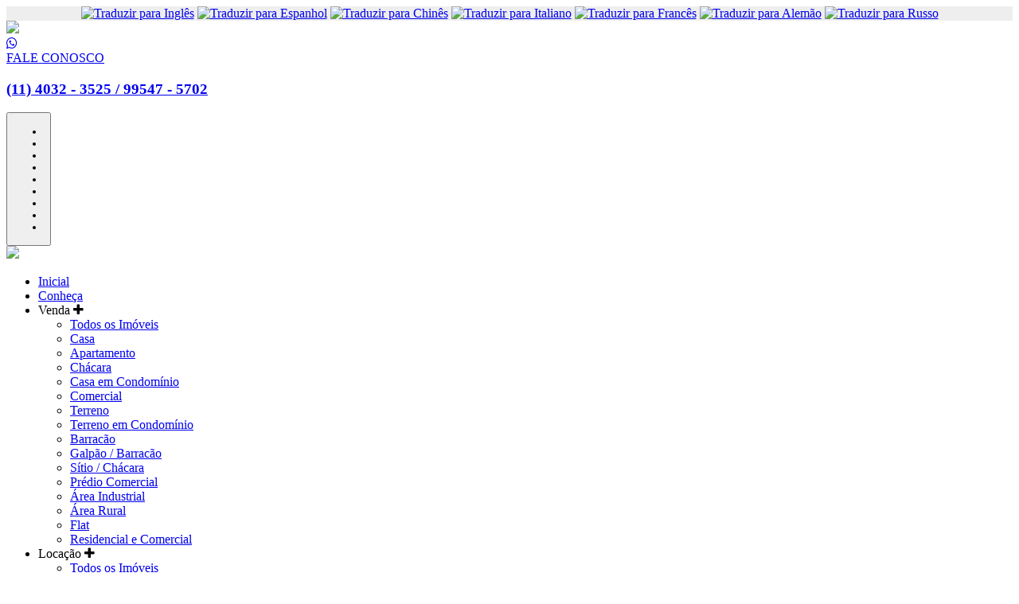

--- FILE ---
content_type: text/html; charset=iso-8859-1
request_url: http://marcellocamargoimoveis.com/imovel/1710337/casa-venda-braganca-paulista-sp-jardim-aguas-claras
body_size: 25693
content:
<!DOCTYPE html>
<html lang="pt-br">
<head>
    <meta name="viewport" content="width=device-width, initial-scale=1.0">
    <meta http-equiv="X-UA-Compatible" content="ie=edge">
    <meta http-equiv="Content-Type" content="text/html; charset=iso-8859-1">
	<title>Casa para Venda, Bragan&ccedil;a Paulista / SP, bairro Jardim Aguas Claras, 4 dormit&oacute;rios, sendo 1 su&iacute;te, 3 banheiros, 1 vaga de garagem, &aacute;rea total 160,00 m&sup2;, &aacute;rea constru&iacute;da 160,00 m&sup2;, terreno 150,00 m&sup2;</title><meta name="description" content="Casa para Venda, Bragan&ccedil;a Paulista / SP, bairro Jardim Aguas Claras, 4 dormit&oacute;rios, sendo 1 su&iacute;te, 3 banheiros, 1 vaga de garagem, &aacute;rea total 160,00 m&sup2;, &aacute;rea constru&iacute;da 160,00 m&sup2;, terreno 150,00 m&sup2;" /><meta name="keywords" content="Casa, Venda, Bragan&ccedil;a Paulista / SP, bairro Jardim Aguas Claras, 4 dormit&oacute;rios, sendo 1 su&iacute;te, 3 banheiros, 1 vaga de garagem, &aacute;rea total 160,00 m&sup2;, &aacute;rea constru&iacute;da 160,00 m&sup2;, terreno 150,00 m&sup2;" /><link rel="canonical" href="http://www.marcellocamargoimoveis.com/imovel/1710337/casa-venda-braganca-paulista-sp-jardim-aguas-claras"/> 
<link rel="amphtml" href="http://www.marcellocamargoimoveis.com/imovel/1710337/casa-venda-braganca-paulista-sp-jardim-aguas-claras?amp=1"><link rel="icon" sizes="192x192" href="/imagens/favicon/20200423102608_192x192_126.png" /><link rel="icon" type="image/png" sizes="16x16" href="/imagens/favicon/20200422102700_16x16_24.png"><link rel="icon" type="image/png" sizes="32x32" href="/imagens/favicon/20200422102700_32x32_24.png"><link rel="shortcut icon" href="/imagens/favicon/20200422102700_ico_24.ico" /><meta property="og:url" content="http://www.marcellocamargoimoveis.com/imovel/1710337/casa-venda-braganca-paulista-sp-jardim-aguas-claras"/><meta property="og:title" content="Casa para Venda, Bragan&ccedil;a Paulista / SP, bairro Jardim Aguas Claras, 4 dormit&oacute;rios, sendo 1 su&iacute;te, 3 banheiros, 1 vaga de garagem, &aacute;rea total 160,00 m&sup2;, &aacute;rea constru&iacute;da 160,00 m&sup2;, terreno 150,00 m&sup2;"/><meta property="og:type" content="property"/><meta property="og:image" content="http://www.marcellocamargoimoveis.com/imagens/imoveis/20210108124730748471.jpg"/><meta property="og:description" content="Casa para Venda, Bragan&ccedil;a Paulista / SP, bairro Jardim Aguas Claras, 4 dormit&oacute;rios, sendo 1 su&iacute;te, 3 banheiros, 1 vaga de garagem, &aacute;rea total 160,00 m&sup2;, &aacute;rea constru&iacute;da 160,00 m&sup2;, terreno 150,00 m&sup2;" /><meta http-equiv="content-language" content="pt-br"><meta http-equiv="pragma" content="no-cache" /><meta name="robots" content="index,follow"/><!-- msvalidate.01 file -->
<meta name="google-site-verification" content="ikluyU4d-2RXxun_D23v38OohNkxN5yo0j2M1IEXJOM" />



<style>.google_translate:hover img { filter:alpha(opacity=50); -moz-opacity: 0.50; opacity: 0.50; border:0px; } </style>
<div style="background-color: #eeeeee;" align="center">
<a href="#" class="google_translate" rel="nofollow" onclick="window.open('http://www.google.com/translate?u='+encodeURIComponent(location.href)+'&langpair=pt%7Cen&hl=pt'); return false;"><img  title="Traduzir para Inglês"    src="http://www.imobibrasil.com.br/suporte/imagensct/traduz_english.png"></a>
<a href="#" class="google_translate" rel="nofollow" onclick="window.open('http://www.google.com/translate?u='+encodeURIComponent(location.href)+'&langpair=pt%7Ces&hl=pt'); return false;"><img  title="Traduzir para Espanhol"  src="http://www.imobibrasil.com.br/suporte/imagensct/traduz_spanish.png"></a>
<a href="#" class="google_translate" rel="nofollow" onclick="window.open('http://www.google.com/translate?u='+encodeURIComponent(location.href)+'&langpair=pt%7Czh-CN&hl=pt'); return false;"><img  title="Traduzir para Chinês" src="http://www.imobibrasil.com.br/suporte/imagensct/traduz_chinese.png"></a>
<a href="#" class="google_translate" rel="nofollow" onclick="window.open('http://www.google.com/translate?u='+encodeURIComponent(location.href)+'&langpair=pt%7Cit&hl=pt'); return false;"><img  title="Traduzir para Italiano"  src="http://www.imobibrasil.com.br/suporte/imagensct/traduz_italian.png"></a>
<a href="#" class="google_translate" rel="nofollow" onclick="window.open('http://www.google.com/translate?u='+encodeURIComponent(location.href)+'&langpair=pt%7Cfr&hl=pt'); return false;"><img  title="Traduzir para Francês"   src="http://www.imobibrasil.com.br/suporte/imagensct/traduz_french.png"></a>
<a href="#" class="google_translate" rel="nofollow" onclick="window.open('http://www.google.com/translate?u='+encodeURIComponent(location.href)+'&langpair=pt%7Cde&hl=pt'); return false;"><img  title="Traduzir para Alemão"    src="http://www.imobibrasil.com.br/suporte/imagensct/traduz_german.png"></a>
<a href="#" class="google_translate" rel="nofollow" onclick="window.open('http://www.google.com/translate?u='+encodeURIComponent(location.href)+'&langpair=pt%7Cru&hl=pt'); return false;"><img  title="Traduzir para Russo"     src="http://www.imobibrasil.com.br/suporte/imagensct/traduz_russian.png"></a>
</div>


<!--
<object classid="clsid:D27CDB6E-AE6D-11cf-96B8-444553540000" codebase="http://download.macromedia.com/pub/shockwave/cabs/flash/swflash.cab#version=8,0,0,0" width="728" height="90">


--><script>
  (function(i,s,o,g,r,a,m){i['GoogleAnalyticsObject']=r;i[r]=i[r]||function(){
  (i<!-- Google tag (gtag.js) -->
<script async src="https://www.googletagmanager.com/gtag/js?id=G-WHSYSMKJW2"></script>
<script>
  window.dataLayer = window.dataLayer || [];
  function gtag(){dataLayer.push(arguments);}
  gtag('js', new Date());

  gtag('config', 'G-WHSYSMKJW2');
</script>	<script language="javascript">
		function createCookie(name,value,days) {
			var expires = "";
			if (days) {
				var date = new Date();
				date.setTime(date.getTime() + (days*24*60*60*1000));
				expires = "; expires=" + date.toUTCString();
			}
			document.cookie = name + "=" + value + expires + "; path=/";
		}
		
		function readCookie(name) {
			var nameEQ = name + "=";
			var ca = document.cookie.split(';');
			for(var i=0;i < ca.length;i++) {
				var c = ca[i];
				while (c.charAt(0)==' ') c = c.substring(1,c.length);
				if (c.indexOf(nameEQ) == 0) return c.substring(nameEQ.length,c.length);
			}
			return null;
		}
		
		function eraseCookie(name) {
			createCookie(name,"",-1);
		}
	</script>
<script type="application/ld+json">
    {"@context":"https://schema.org",
    "@type":"RealEstateAgent",
    "logo":"https://cdn-img-src.imobibrasil.app.br/5d2f22f44a8d9cb243cdb78c1c6d53818bdd91df/logos/logo_site/201911121706361742.jpg",
    "image":"https://cdn-img-src.imobibrasil.app.br/5d2f22f44a8d9cb243cdb78c1c6d53818bdd91df/logos/logo_site/201911121706361742.jpg",
    "url":"http://marcellocamargoimoveis.com/",
    "@id":"http://marcellocamargoimoveis.com/",
    "name":"Marcelo Soares Camargo",
    "description":"Marcelo Soares Camargo - www.marcellocamargoimoveis.com | Imobiliária em Bragança Paulista | Imóveis em Bragança Paulista e Região |aluguel em Bragança Paulista | vendas em Bragança Paulista",
    "telephone":"(11) 40323-525",
	"priceRange": "$$$",
    "address":{"@type":"PostalAddress","streetAddress":"Rua Viscondessa da Cunha Bueno, Jardim Nova Bragança, 101","addressLocality":"Bragança Paulista",
                    "addressRegion":"SP",
                    "addressCountry":"Brasil",
                    "postalCode":"12914360"},
    "sameAs":["http://www.facebook.com/marcellocamargoimoveis","marcellocamargoimoveis","https://www.youtube.com/channel/UCjhUgcSgvty8fn0Xjr9WyAw?feature=hovercard",""] }
</script>

<script type="application/ld+json"> {
	"@context": "https://schema.org",
	"@type": "BuyAction",
	"price":"475.000,00", "priceSpecification": {"@type": "PriceSpecification","priceCurrency": "BRL"},
	"object": {
		"@type": "Place",
		"address": {
			"@type": "PostalAddress","addressCountry":"Brasil",
			"addressLocality": "Bragança Paulista",
			"addressRegion": "SP"
							,"streetAddress": "Av. Antonio Pieroti, 409"
								},
				"name": "Casa para Venda, Bragança Paulista / SP, bairro Jardim Aguas Claras, 4 dormitórios, sendo 1 suíte, 3 banheiros, 1 vaga de garagem, área total 160,00 m&sup2;, área construída 160,00 m&sup2;, terreno 150,00 m&sup2;",
		"url": "http://marcellocamargoimoveis.com/imovel/1710337/casa-venda-braganca-paulista-sp-jardim-aguas-claras",
		"image": "http://marcellocamargoimoveis.com/imagens/imoveis/20210108124711745986.jpg"
	}
}</script>

<script type="application/ld+json"> { 
	"@context": "https://schema.org",
	"@type": "Product",
	"mpn": "1",
	
	"name": "Casa para Venda, Bragança Paulista / SP, bairro Jardim Aguas Claras, 4 dormitórios, sendo 1 suíte, 3 banheiros, 1 vaga de garagem, área total 160,00 m&sup2;, área construída 160,00 m&sup2;, terreno 150,00 m&sup2;",
	"image": ["http://marcellocamargoimoveis.com/imagens/imoveis/20210108124711745986.jpg"],
	"description": "Casa para Venda, Bragança Paulista / SP, bairro Jardim Aguas Claras, 4 dormitórios, sendo 1 suíte, 3 banheiros, 1 vaga de garagem, área total 160,00 m&sup2;, área construída 160,00 m&sup2;, terreno 150,00 m&sup2;",
	"brand": {
		"@type": "Brand",
		"name":  "Marcelo Soares Camargo",
		"logo": "http://marcellocamargoimoveis.com/imagens/site_modelo/201911121706361742.jpg"
	},
	"sku": "1",
	"offers": {"@type": "Offer", "availability": "InStock", 		"priceCurrency": "BRL","price":"475000","priceValidUntil": "2026-02-20",		"url": "http://marcellocamargoimoveis.com/imovel/1710337/casa-venda-braganca-paulista-sp-jardim-aguas-claras"
	}
}</script>

<script type="application/ld+json"> { 
	"@context": "http://schema.org",
	"@type": "BreadcrumbList",
	"itemListElement": [
	{
		"@type": "ListItem",
		"position": 1,
		"item":
		{
			"@id": "http://marcellocamargoimoveis.com",
			"name": "Inicial"
		}
	},
	{
		"@type": "ListItem",
		"position": 2,
		"item":
		{
			"@id": "http://marcellocamargoimoveis.com/imovel/",
			"name": "Imóveis Disponíveis"
		}
	},
	{
		"@type": "ListItem",
		"position": 3,
		"item":
		{
			"@id": "http://marcellocamargoimoveis.com/imovel/?finalidade=venda",
			"name": "Imóveis Disponiveis para Venda"
		}
	},
	{
		"@type": "ListItem",
		"position": 4,
		"item":
		{
			"@id": "http://marcellocamargoimoveis.com/imovel/?tipo=casa&finalidade=venda",
			"name": "Casa para Venda"
		}
	},
	{
		"@type": "ListItem",
		"position": 5,
		"item":
		{
			"@id": "http://marcellocamargoimoveis.com/imovel/?tipo=casa&cidade=braganca-paulista&finalidade=venda",
			"name": "Casa para Venda em Bragança Paulista"
		}
	},
	{
		"@type": "ListItem",
		"position": 6,
		"item":
		{
			"@id": "http://marcellocamargoimoveis.com/imovel/1710337/casa-venda-braganca-paulista-sp-jardim-aguas-claras",
			"name": "Casa para Venda, Bragança Paulista / SP, bairro Jardim Aguas Claras, 4 dormitórios, sendo 1 suíte, 3 banheiros, 1 vaga de garagem, área total 160,00 m&sup2;, área construída 160,00 m&sup2;, terreno 150,00 m&sup2;"
		}
	}]
} 
</script> 

    
    <link rel="stylesheet" href="/t34/plugins/font-awesome-4.7.0/css/font-awesome.min.css">
    <link rel="stylesheet" href="https://s1.src-imobibrasil.com.br/t34/plugins/slick-1.8.1/slick/slick.css">
    <link rel="stylesheet" href="https://s1.src-imobibrasil.com.br/t34/plugins/slick-1.8.1/slick/slick-theme.css">
	
    <!-- <link rel="stylesheet" href="/t34/css/header.css">
    <link rel="stylesheet" href="/t34/css/footer.css"> -->
    <link rel="stylesheet" href="https://s1.src-imobibrasil.com.br/t34/css/style.css?v=3">

				<link rel="stylesheet" href="https://s1.src-imobibrasil.com.br/t34/css/interna.css">
			                <link rel="stylesheet" href="https://s1.src-imobibrasil.com.br/t27/plugins/glide-3.3.0/dist/css/glide.theme.min.css">
                <link rel="stylesheet" href="https://s1.src-imobibrasil.com.br/t27/plugins/glide-3.3.0/dist/css/glide.core.min.css">
            
                <link rel="stylesheet" href="https://s1.src-imobibrasil.com.br/t27/css/imovel_detalhes_conteudo.css">
                <link rel="stylesheet" href="https://s1.src-imobibrasil.com.br/t27/css/imovel_detalhes_galeria.css?v=1">
                <style>
					.topsearch{border-bottom: 0px;}.info__valor, .info__valor::before, .content__title::after{ background-color:#99081B;}
					.info .info__col h1{ font-size:32px;}
					.info .info__col h2{ font-size:16px; font-weight:normal;}
					.info .info__col:first-child { width:80%;}
					.imovelcard__info__tag{font-size:12px;}
					.interna{padding: 20px 0; background-color: #e9e9e9;}
					.imovelcard__valor__valor span{margin-right:5px; }
					.social {background-color: #e9e9e9;}
					@media (max-width: 720px) {
					.topsearch__left h1 {text-align: center;}
					}
                </style>
            
            	    
    <style>
        :root { --primary: #99081B;}
        :root { --secondary: #99081B }
    </style>
    

	    


	<script type="text/javascript">
        function SubmitFormValidaTopo(pForm) {
            var getString = "";
            var elems = pForm.getElementsByTagName('select');
            for(var i = 0; i < elems.length; i++) 
            {
                if(elems[i].type == "submit") {
                    continue;
                }
				
                if (elems[i].value != "")  {
                    if (elems[i].value != 0)  
   	                    getString += encodeURIComponent(elems[i].name) + "=" + encodeURIComponent(elems[i].value) + "&";
                }
            }
    
            var elems = pForm.getElementsByTagName('input');
            for(var i = 0; i < elems.length; i++) 
            {
                if (elems[i].value != "")  {
					if(elems[i].type == "radio" && !elems[i].checked) 
						continue;
						
                    if (elems[i].value != 0)  
                        getString += encodeURIComponent(elems[i].name) + "=" + encodeURIComponent(elems[i].value) + "&";
                }
            }
            
            if (getString!="")
            {
                getString = getString.substring(0, getString.length - 1);
                getString = getString.replace("%2B", "+");
                getString = "/?"+ getString;
            } // 
            
            window.location = pForm.action + getString;
            return false;
        }
    </script> 

	<script type="text/javascript">
        window.onDomReady = function dgDomReady(fn){
            if(document.addEventListener)	//W3C
                document.addEventListener("DOMContentLoaded", fn, false);
            else //IE
                document.onreadystatechange = function(){dgReadyState(fn);}
        }
        
        function dgReadyState(fn){ //dom is ready for interaction (IE)
            if(document.readyState == "interactive") fn();
        }
        
        dgCidadesBairros = function(bairro,cidade,init) {
          this.set(bairro,cidade);
          if (init) this.start();
        }
        
        dgCidadesBairros.prototype = {
          cidade: document.createElement('select'),
          bairro: document.createElement('select'),
          set: function(cidade, bairro) {
            this.cidade=cidade;
            this.cidade.dgCidadesBairros=this
            this.bairro=bairro;
            this.cidade.onchange=function(){this.dgCidadesBairros.run()};
          },
          run: function () {
            var sel = this.cidade.options.selectedIndex;
            var itens = this.bairros[sel];
            var itens_value = this.bairros_value[sel];
            
            var itens_total = itens.length;
            var opts = this.bairro;
            while (opts.childNodes.length)
              opts.removeChild(opts.firstChild);
            this.addOption(opts, '', '- todos -');
            for (var i=0;i<itens_total;i++)
                if (itens[i] != '')
                  this.addOption(opts, itens_value[i], itens[i]);
          },
          start: function () {
            var cidade = this.cidade
            while (cidade.childNodes.length)
              cidade.removeChild(cidade.firstChild);
            for (var i=0;i<this.cidades.length;i++)
              this.addOption(cidade, this.cidades[i][0], this.cidades[i][1]);
          },
          addOption: function (elm, val, text) {
            var opt = document.createElement('option');
            opt.appendChild(document.createTextNode(text));
            opt.value = val;
            elm.appendChild(opt);
          },
        
              cidades : [
                ['','- todas as cidades -'], ['atibaia','Atibaia'], ['braganca-paulista','Bragança Paulista'], ['pinhalzinho','Pinhalzinho'], ['piracaia','Piracaia'], ['praia-grande','Praia Grande'], ['sao-paulo','São Paulo'], ['socorro','Socorro'], ['vargem','Vargem']              ],
              bairros : [
                [''], ['Bairro do Portão', 'Condomínio Terras da Fazenda Santana', 'Jardim do Lago', 'Parque Rio Abaixo (Atibaia)', 'Residencial Pararanga', 'Rural'], ['Araras do Mori', 'Araras do Pereira', 'Atibaianos', 'Boa Vista dos Silva', 'Bom Retiro', 'Campo Novo', 'Centro', 'Chacara Fernão Dias', 'Chacara Santo André', 'Chacaras Alvorada', 'Cidade Planejada I', 'Cidade Planejada II', 'Condomínio Euroville', 'Condomínio Euroville II', 'Condomínio Floresta São Vicente', 'Condomínio Jardim das Palmeiras', 'Condomínio Jd. Flamboyan', 'Condomínio Portal da Serra', 'Condomínio Portal de Bragança', 'Condomínio Portal de Bragança Horizonte', 'Condomínio Residencial Santa Helena 3', 'Condomínio Rosário de Fátima', 'Condomínio San Vitale', 'Condomínio Santa Helena I', 'Condomínio Terras de Santa Cruz', 'Condomínio Villa Real de Bragança', 'Curitibanos', 'Estiva do Agudo', 'Estrada Entre Serras e Aguas', 'Guaripocaba', 'Henedina Cortez', 'Hípica Jaguari', 'Jardim Aguas Claras', 'Jardim América', 'Jardim California', 'Jardim Comendador Cardoso', 'Jardim Europa', 'Jardim Morumbi', 'Jardim Nova Bragança', 'Jardim Novo Mundo', 'Jardim Primavera', 'Jardim Santa Helena', 'Jardim São Cristovão', 'Jardim São José', 'Jardim São Miguel', 'Jardim Sevilha', 'Lavapés', 'Mães dos Homens', 'Matadouro', 'Morro Grande da Boa Vista', 'Padre Aldo Bolini', 'Paineiras de Bragança', 'Parque do Caeté', 'Pedra Bela', 'Penha', 'Portal das Estâncias', 'Portal de São Marcelo', 'Quinta de Bragança', 'Residencial das Ilhas', 'Residencial dos Lagos', 'Santa Amelia', 'Santa Libânia', 'Santa Luzia', 'Santa Terezinha', 'Sete Barras', 'Uberaba', 'Vem Viver', 'Vila Aparecida', 'Vila Batista', 'Vila Bianchi', 'Vila Mota', 'Vila Municipal', 'Vila Romana', 'Villa Verde'], ['Condomínio Altos do Pinhal', 'Jardim do Pinhal', 'Vargem Grande - Pinhalzinho'], ['Cachoeira Abaixo - Piracaia - SP'], ['Vila Miriam'], ['Freguesia do Ó'], ['Rural'], ['Rural']              ],
            
              bairros_value : [
                [''], ['bairro-do-portao-233888', 'condominio-terras-da-fazenda-santana-244560', 'jardim-do-lago-134938', 'parque-rio-abaixo-atibaia-194382', 'residencial-pararanga-328466', 'rural-216321'], ['araras-do-mori-174202', 'araras-do-pereira-135246', 'atibaianos-203925', 'boa-vista-dos-silva-218613', 'bom-retiro-134900', 'campo-novo-134898', 'centro-134663', 'chacara-fernao-dias-134922', 'chacara-santo-andre-134925', 'chacaras-alvorada-134874', 'cidade-planejada-i-134868', 'cidade-planejada-ii-134869', 'condominio-euroville-191715', 'condominio-euroville-ii-234729', 'condominio-floresta-sao-vicente-151711', 'condominio-jardim-das-palmeiras-134905', 'condominio-jd-flamboyan-198696', 'condominio-portal-da-serra-190963', 'condominio-portal-de-braganca-190970', 'condominio-portal-de-braganca-horizonte-204260', 'condominio-residencial-santa-helena-3-233230', 'condominio-rosario-de-fatima-134955', 'condominio-san-vitale-399051', 'condominio-santa-helena-i-417580', 'condominio-terras-de-santa-cruz-192380', 'condominio-villa-real-de-braganca-153629', 'curitibanos-135995', 'estiva-do-agudo-252467', 'estrada-entre-serras-e-aguas-463563', 'guaripocaba-134902', 'henedina-cortez-216997', 'hipica-jaguari-134954', 'jardim-aguas-claras-215825', 'jardim-america-134853', 'jardim-california-134934', 'jardim-comendador-cardoso-134909', 'jardim-europa-134854', 'jardim-morumbi-134947', 'jardim-nova-braganca-136714', 'jardim-novo-mundo-134942', 'jardim-primavera-134943', 'jardim-santa-helena-134891', 'jardim-sao-cristovao-134883', 'jardim-sao-jose-134890', 'jardim-sao-miguel-134878', 'jardim-sevilha-134893', 'lavapes-134861', 'maes-dos-homens-148902', 'matadouro-134915', 'morro-grande-da-boa-vista-186329', 'padre-aldo-bolini-134948', 'paineiras-de-braganca-134894', 'parque-do-caete-295909', 'pedra-bela-198104', 'penha-151174', 'portal-das-estancias-136712', 'portal-de-sao-marcelo-134950', 'quinta-de-braganca-134951', 'residencial-das-ilhas-134907', 'residencial-dos-lagos-134908', 'santa-amelia-281281', 'santa-libania-135825', 'santa-luzia-134889', 'santa-terezinha-135225', 'sete-barras-240309', 'uberaba-135987', 'vem-viver-134866', 'vila-aparecida-134855', 'vila-batista-134864', 'vila-bianchi-134857', 'vila-mota-134880', 'vila-municipal-136708', 'vila-romana-278912', 'villa-verde-189730'], ['condominio-altos-do-pinhal-217550', 'jardim-do-pinhal-221347', 'vargem-grande-pinhalzinho-248717'], ['cachoeira-abaixo-piracaia-sp-320398'], ['vila-miriam-230335'], ['freguesia-do-o-237241'], ['rural-216321'], ['rural-216321']              ]
        };
    </script>
         

</head>
<body>
    <header id="header">
        <nav>
       	    <a href="/" title="Inicial" class="nav__logo"><img src="https://cdn-img-src.imobibrasil.app.br/5d2f22f44a8d9cb243cdb78c1c6d53818bdd91df/logos/logo_site/201911121706361742.jpg" border="0" id="img-201911121706361742"></a>

			            <a href="#" class="nav__telefone">
                <div class="nav__telefone__icone">
                    <i class="fa fa-whatsapp" aria-hidden="true"></i>
                </div>
                <div class="nav__telefone__content">
                    <span>FALE CONOSCO</span>
                    <h3>(11) 4032 - 3525 / 99547 - 5702</h3>
                </div>
            </a>
            
            <button class="nav__right__toggle">
				<ul class="nav__right__toggle__square">
                    <li></li>
                    <li></li>
                    <li></li>
                    <li></li>
                    <li></li>
                    <li></li>
                    <li></li>
                    <li></li>
                    <li></li>
                </ul>
           </button>
        </nav>
    </header>



    <div class="header__sidebar hidden">
  	    <a href="/" title="Inicial" class="header__sidebar__logo"><img src="https://cdn-img-src.imobibrasil.app.br/5d2f22f44a8d9cb243cdb78c1c6d53818bdd91df/logos/logo_site/201911121706361742.jpg" border="0" id="img-201911121706361742"></a>

        <ul class="header__sidebar__nav">
            <li class="header__sidebar__nav__item">
                <a href="/" title="Inicial">Inicial</a>
            </li>

            <li class="header__sidebar__nav__item">
                <a href="/sobre" title="Conheça">Conheça</a>
            </li>
            
                        <li class="header__sidebar__nav__item">
                <span>Venda <i class="fa fa-plus" aria-hidden="true"></i></span>

                <ul class="header__sidebar__nav__item__submenu">
                    <li class="header__sidebar__nav__item__submenu__item"><a href="/imovel/?finalidade=venda">Todos os Im&oacute;veis</a></li>
                     
                           <li class="header__sidebar__nav__item__submenu__item"><a href="/imovel/?finalidade=venda&tipo=casa" title="Casa para Venda">Casa</a></li>
                     
                           <li class="header__sidebar__nav__item__submenu__item"><a href="/imovel/?finalidade=venda&tipo=apartamento" title="Apartamento para Venda">Apartamento</a></li>
                     
                           <li class="header__sidebar__nav__item__submenu__item"><a href="/imovel/?finalidade=venda&tipo=chacara" title="Chácara para Venda">Chácara</a></li>
                     
                           <li class="header__sidebar__nav__item__submenu__item"><a href="/imovel/?finalidade=venda&tipo=casa-em-condominio" title="Casa em Condomínio para Venda">Casa em Condomínio</a></li>
                     
                           <li class="header__sidebar__nav__item__submenu__item"><a href="/imovel/?finalidade=venda&tipo=comercial" title="Comercial para Venda">Comercial</a></li>
                     
                           <li class="header__sidebar__nav__item__submenu__item"><a href="/imovel/?finalidade=venda&tipo=terreno" title="Terreno para Venda">Terreno</a></li>
                     
                           <li class="header__sidebar__nav__item__submenu__item"><a href="/imovel/?finalidade=venda&tipo=terreno-em-condominio" title="Terreno em Condomínio para Venda">Terreno em Condomínio</a></li>
                     
                           <li class="header__sidebar__nav__item__submenu__item"><a href="/imovel/?finalidade=venda&tipo=barracao" title="Barracão para Venda">Barracão</a></li>
                     
                           <li class="header__sidebar__nav__item__submenu__item"><a href="/imovel/?finalidade=venda&tipo=galpao-barracao" title="Galpão / Barracão para Venda">Galpão / Barracão</a></li>
                     
                           <li class="header__sidebar__nav__item__submenu__item"><a href="/imovel/?finalidade=venda&tipo=sitio-chacara" title="Sítio / Chácara para Venda">Sítio / Chácara</a></li>
                     
                           <li class="header__sidebar__nav__item__submenu__item"><a href="/imovel/?finalidade=venda&tipo=predio-comercial" title="Prédio Comercial para Venda">Prédio Comercial</a></li>
                     
                           <li class="header__sidebar__nav__item__submenu__item"><a href="/imovel/?finalidade=venda&tipo=area-industrial" title="Área Industrial para Venda">Área Industrial</a></li>
                     
                           <li class="header__sidebar__nav__item__submenu__item"><a href="/imovel/?finalidade=venda&tipo=area-rural" title="Área Rural para Venda">Área Rural</a></li>
                     
                           <li class="header__sidebar__nav__item__submenu__item"><a href="/imovel/?finalidade=venda&tipo=flat" title="Flat para Venda">Flat</a></li>
                     
                           <li class="header__sidebar__nav__item__submenu__item"><a href="/imovel/?finalidade=venda&tipo=residencial-e-comercial" title="Residencial e Comercial para Venda">Residencial e Comercial</a></li>
                                    </ul>
            </li>
            
                        <li class="header__sidebar__nav__item">
                <span>Loca&ccedil;&atilde;o <i class="fa fa-plus" aria-hidden="true"></i></span>

                <ul class="header__sidebar__nav__item__submenu">
                     <li class="header__sidebar__nav__item__submenu__item"><a href="/imovel/?finalidade=locacao">Todos os Im&oacute;veis</a></li>
                      
                         <li class="header__sidebar__nav__item__submenu__item"><a href="/imovel/?finalidade=locacao&tipo=apartamento" title="Apartamento para Alugar">Apartamento</a></li>
                      
                         <li class="header__sidebar__nav__item__submenu__item"><a href="/imovel/?finalidade=locacao&tipo=casa" title="Casa para Alugar">Casa</a></li>
                      
                         <li class="header__sidebar__nav__item__submenu__item"><a href="/imovel/?finalidade=locacao&tipo=casa-em-condominio" title="Casa em Condomínio para Alugar">Casa em Condomínio</a></li>
                      
                         <li class="header__sidebar__nav__item__submenu__item"><a href="/imovel/?finalidade=locacao&tipo=sobrado" title="Sobrado para Alugar">Sobrado</a></li>
                      
                         <li class="header__sidebar__nav__item__submenu__item"><a href="/imovel/?finalidade=locacao&tipo=apartamento" title="Apartamento para Alugar">Apartamento</a></li>
                      
                         <li class="header__sidebar__nav__item__submenu__item"><a href="/imovel/?finalidade=locacao&tipo=comercial" title="Comercial para Alugar">Comercial</a></li>
                      
                         <li class="header__sidebar__nav__item__submenu__item"><a href="/imovel/?finalidade=locacao&tipo=barracao" title="Barracão para Alugar">Barracão</a></li>
                      
                         <li class="header__sidebar__nav__item__submenu__item"><a href="/imovel/?finalidade=locacao&tipo=galpao-barracao" title="Galpão / Barracão para Alugar">Galpão / Barracão</a></li>
                      
                         <li class="header__sidebar__nav__item__submenu__item"><a href="/imovel/?finalidade=locacao&tipo=area" title="Área para Alugar">Área</a></li>
                      
                         <li class="header__sidebar__nav__item__submenu__item"><a href="/imovel/?finalidade=locacao&tipo=sala-comercial" title="Sala Comercial para Alugar">Sala Comercial</a></li>
                      
                         <li class="header__sidebar__nav__item__submenu__item"><a href="/imovel/?finalidade=locacao&tipo=salao-comercial" title="Salão Comercial para Alugar">Salão Comercial</a></li>
                      
                         <li class="header__sidebar__nav__item__submenu__item"><a href="/imovel/?finalidade=locacao&tipo=residencial-e-comercial" title="Residencial e Comercial para Alugar">Residencial e Comercial</a></li>
                      
                         <li class="header__sidebar__nav__item__submenu__item"><a href="/imovel/?finalidade=locacao&tipo=terreno" title="Terreno para Alugar">Terreno</a></li>
                                     </ul>
            </li>
            
                        <li class="header__sidebar__nav__item">
                <span>Temporada <i class="fa fa-plus" aria-hidden="true"></i></span>

                <ul class="header__sidebar__nav__item__submenu">
                     <li class="header__sidebar__nav__item__submenu__item"><a href="/imovel/?finalidade=temporada">Todos os Im&oacute;veis</a></li>
                      
                         <li class="header__sidebar__nav__item__submenu__item"><a href="/imovel/?finalidade=temporada&tipo=sitio-chacara" title="Sítio / Chácara para Temporada">Sítio / Chácara</a></li>
                                     </ul>
            </li>
            

<span data='43' style='display:none;'></span>
                    <li class="header__sidebar__nav__item">
                   <a class="" target="_self" href="#http://www.marcellocamargoimoveis.com/imovel/2636057/chacara-venda-vargem-sp-rural">Chácara Paraiso na Serra da Mantiqueira <i class="fa fa-plus" aria-hidden="true"></i></a>
                   <ul class="header__sidebar__nav__item__submenu">
                      <li class="header__sidebar__nav__item__submenu__item"><a class="" target="" href="#">Paz & Tranquilidade</a></li>
                      <li class="header__sidebar__nav__item__submenu__item"><a class="" target="" href="#">Morar bem</a></li>
                      <li class="header__sidebar__nav__item__submenu__item"><a class="" target="" href="#">Aqui é o seu lugar</a></li>
                      <li class="header__sidebar__nav__item__submenu__item"><a class="" target="" href="#">Pronto para uso imediato</a></li>
                      <li class="header__sidebar__nav__item__submenu__item"><a class="" target="" href="#">Conforto</a></li>
                      <li class="header__sidebar__nav__item__submenu__item"><a class="" target="" href="#">Bairro Guaraiuva</a></li>
                      <li class="header__sidebar__nav__item__submenu__item"><a class="" target="" href="#">Vargem SP</a></li>
                      <li class="header__sidebar__nav__item__submenu__item"><a class="" target="" href="#">2300 m2</a></li>
                      <li class="header__sidebar__nav__item__submenu__item"><a class="" target="" href="#">Casa completa</a></li>
                    </ul>
                  </li>            
            <li id="dropdown_informacoes" class="header__sidebar__nav__item">
                <span>Informa&ccedil;&otilde;es <i class="fa fa-plus" aria-hidden="true"></i></span>

                <ul class="header__sidebar__nav__item__submenu">
                    <li class="header__sidebar__nav__item__submenu__item"><a href="/seu-imovel" title="Vender / Alugar meu Imóvel">Vender / Alugar meu Imóvel</a></li>                     <li class="header__sidebar__nav__item__submenu__item"><a href="/buscar">Pesquisa Completa</a></li>     
                              <li class="header__sidebar__nav__item__submenu__item"><a href="/financiamento" title="Financiamento">Financiamento</a></li>                                           <li class="header__sidebar__nav__item__submenu__item"><a href="/parceiros" title="Parceiros">Parceiros</a></li>                    	   <li class="header__sidebar__nav__item__submenu__item"><a href="/links" title="Links &Uacute;teis">Links &Uacute;teis</a></li>                     		  <li class="header__sidebar__nav__item__submenu__item"><a href="/correspondente" title="Correspondente Banc&aacute;rio">Correspondente Banc&aacute;rio</a></li>                                        
                                                <li class="header__sidebar__nav__item__submenu__item"><a href="/pagina/imoveis-de-requinte" title="IMOVEIS  DE  REQUINTE">IMOVEIS  DE  REQUINTE</a></li>
                                                <li class="header__sidebar__nav__item__submenu__item"><a href="/pagina/servicos-e-custos" title="SERVIÇOS & CUSTOS">SERVIÇOS & CUSTOS</a></li>
                                                <li class="header__sidebar__nav__item__submenu__item"><a href="/pagina/arquitetura-engenharia-e-obras" title="ARQUITETURA, ENGENHARIA & OBRAS">ARQUITETURA, ENGENHARIA & OBRAS</a></li>
                                    </ul>
            </li>
            
            <li class="header__sidebar__nav__item">
                <a href="/contato" title="Contato">Contato</a>
            </li>

            
        </ul>



		        <a href="#" class="nav__telefone">
            <div class="nav__telefone__icone">
                <i class="fa fa-whatsapp" aria-hidden="true"></i>
            </div>
            <div class="nav__telefone__content">
                <span>FALE CONOSCO</span>
                <h3>(11) 4032 - 3525 / 99547 - 5702</h3>
            </div>
        </a>
        
		        <div class="header__sidebar__social">
            <div class="header__sidebar__title">
                <h3>Siga-nos</h3>
            </div>

            <div class="header__sidebar__social__list">
                <div class="header__sidebar__social__list__item">
	                <style type="text/css">.icones_Redes{text-align:center; padding:15px 5px 5px 5px; } .icones_Redes img{ max-width: 45px; }  .icones_Redes a{padding:5px;} .icones_Redes a:hover{opacity:0.5;}</style><div class="icones_Redes"><a href="http://www.facebook.com/marcellocamargoimoveis" target="_blank" rel="noreferrer"><img src="/imagens/imagensct/redesp_facebook1.png" border="0" alt="redesp_facebook1.png"></a><a href="marcellocamargoimoveis" target="_blank" rel="noreferrer"><img src="/imagens/imagensct/redesp_skype1.png" border="0" alt="redesp_skype1.png"></a><a href="https://www.youtube.com/channel/UCjhUgcSgvty8fn0Xjr9WyAw?feature=hovercard" target="_blank" rel="noreferrer"><img src="/imagens/imagensct/redesp_youtube1.png" border="0" alt="redesp_youtube1.png"></a></div>                </div>
            </div>
        </div>
        
		<div class="header__sidebar__close">
            <i class="fa fa-times" aria-hidden="true"></i>
        </div>        
        
    </div>

    <div class="header__sidebar--overlay hidden">
    </div>
            <div id="visualizacaoImagemV2">
	<script src="https://code.jquery.com/jquery-3.6.4.min.js"></script>

<!-- Glide.js -->

<link rel="stylesheet" href="https://cdn.jsdelivr.net/npm/@glidejs/glide@3.4.1/dist/css/glide.core.min.css">

<script src="https://cdn.jsdelivr.net/npm/@glidejs/glide@3.4.1/dist/glide.min.js"></script>

<style>
    .open-lista-imagem {

        width: 100px;

        margin: 50px auto;

        display: block;

    }

    .lista-img-container {

        background-color: black;
        width: 100vw;
        position: fixed;
        top: 0px;
        overflow-y: scroll;
        display: none;
        z-index: 999999;
        height: 100%;
        padding: 20px;

    }


    .lista-img-container h2 {

        font-size: 40px;

        color: #fff;

        text-align: center;

        margin: 20px;



    }



    .lista-img {

        max-width: 1200px;

        width: 100%;

        margin: 0 auto;

        display: flex;

        justify-content: center;

        flex-wrap: wrap;

        gap: 10px;



    }



    .lista-img img {

        max-width: 340px;
        width: 100%;
        height: 300px;
        object-fit: cover;
        cursor: pointer;

    }

    .close-lista-imagens {

        width: 35px;
        height: 35px;
        margin: 0px 19px 0px auto;
        display: block;
        border: none;
        position: fixed;
        right: 0px;
        top: 20px;
        background: #212528c9;
        cursor: pointer;

    }



    .close-lista-imagens:hover {

        background: #3f3f3f91;



    }



    .thumbnails img {

        width: 50px;

    }

    #main-slider .glide__slides {
        height: 80vh;
    }

    .slider {
        max-width: 1200px;

        width: 100%;

        margin: 0 auto;

    }



    @media screen and (max-width:425px) {

        .slider {

            max-width: 80%;

            width: 100%;

        }
    }





    @media screen and (min-width:426px) and (max-width:1024px) {

        .slider {

            max-width: 90%;

            width: 100%;
        }



    }


    #main-slider .glide__slides img {

        width: 100%;
        /* max-height: 729px; */
        max-height: 80vh;
        object-fit: contain;

    }

    #main-slider > div > ul > .glide__slide{
        /* width: 1200px !important; */
    }


    .lista-inicial-container .glide__slides img {

        width: auto;
        display: block;
        max-height: 430px;


    }



    @media screen and (max-width:600px) {
        #main-slider .glide__slides {
            height: 30vh;
        }

        /* .glide__slides img{
            height: 280px;
        } */

    }


    .thumbnails {

        margin-top: 10px;

    }



    .thumbnail {

        border-radius: 4px;

        overflow: hidden;

        cursor: pointer;

    }




    .thumbnail img {

        width: 100%;
        height: 70px;
        object-fit: cover;

    }


    .lista {

        display: flex;
        justify-content: center;
        gap: 10px;
        width: 100%;
        margin: 0 auto;
        background: #000;


    }



    .lista img {

        max-width: 100%;
        height: 100%;
        max-height: 400px;
        object-fit: cover;
        margin: 0 auto;

    }





    .galeria-v2 {

        display: none;

        justify-content: center;

        flex-direction: column;

        gap: 10px;

        max-width: 100vw;

        width: 100%;

        height: 100vh;

        position: fixed;

        top: 0;

        background: rgb(0 0 0 / 82%);

        right: 0px;


        z-index: 9999999999999;
        padding: 50px;

        align-items: center;

    }



    .close-galeria {

        position: absolute;

        top: 20px;

        right: 20px;

        padding: 5px;

        border: none;

        background: none;

        border-radius: 4px;

    }



    .close-galeria:hover {

        background: #3f3f3fa9;

    }

    @media screen and (max-width:768px) {

        .galeria-v2 {
            padding: 20px;
        }

        .close-galeria {
            border: none;

            background: #ffffff6b;
        }

    }





    .slider {

        position: relative;

    }



    .container-buttons {



        position: relative;

    }



    .prev-button,

    .next-button {

        width: 40px;

        height: 40px;

        position: absolute;

        bottom: 0px;

        top: 0px;

        margin: auto;

        border: none;

        border-radius: 50%;

        filter: brightness(0.5);

        cursor: pointer;



    }



    .next-button {
        right: -50px;
        display: flex;
        align-items: center;
        justify-content: center;
        padding-left: 2px;
    }



    .prev-button {
        left: -50px;
        display: flex;
        align-items: center;
        justify-content: center;
        padding-right: 2px;
    }





    .next-button:hover,

    .prev-button:hover {

        filter: brightness(1);

        transition: 0.3s;

    }





    @media screen and (max-width:425px) {



        .prev-button,

        .next-button {

            width: 35px;

            height: 35px;

        }



        .next-button {

            right: -40px;

        }



        .prev-button {

            left: -40px;

        }

    }

    .glide__slides li {
        position: relative;
        max-height: 80vh;
    }

    .legenda-slider {
        position: absolute;
        bottom: 0px;
        background: #00000005;
        color: #fff;
        padding: 10px 10px;

    }

    .lista-inicial-container {
        position: relative;
    }

    .open-lista-imagem {
        width: 100px;
        margin: 50px auto;
        display: block;
        position: absolute;
        bottom: -47px;
        right: 67px;
        z-index: 999999;
        border: none;
        height: 35px;
        border-radius: 4px;
        font-size: 14px;
        font-weight: 700;
        background: #0d100ec7;
        color: #fff;
        cursor: pointer;
    }

    .open-lista-imagem:hover {
        background: #0d100e;
        transition: 0.3s;

    }

    @media screen and (max-width: 768px) {
        .open-lista-imagem {
            position: initial;
            margin: 8px auto;


        }

        .lista {
            height: 300px;
        }


    }

    @media screen and (max-width: 425px) {
        .open-lista-imagem {
            position: initial;
            margin: 8px auto;


        }


    }


    button.btn-ver-imagens {
        width: 100px;
        display: block;
        border: none;
        height: 35px;
        border-radius: 4px;
        font-size: 14px;
        font-weight: 700;
        background: #000000;
        color: #fff;
        cursor: pointer;
        transition: 0.3s;
    }

    button.btn-ver-imagens:hover {
        transition: 0.3s;
        background: #5c5c5cc7;

    }


    @media screen and (max-width:768px) {
        .lista-img .item-lista {
            pointer-events: none;
            cursor: none;
        }

    }
</style>


<div class="lista-inicial-container">
    <div class="glide" id="galeria-inicial">

        <div class="glide__track" data-glide-el="track">

            <ul class="glide__slides">
                                                    <li class="glide__slide"><img class="item-lista" src="https://imgs1.cdn-imobibrasil.com.br/imagens/imoveis/20210108124711745986.jpg" alt="" /></li>
                                    <li class="glide__slide"><img class="item-lista" src="https://imgs1.cdn-imobibrasil.com.br/imagens/imoveis/20210108124712847637.jpg" alt="" /></li>
                                    <li class="glide__slide"><img class="item-lista" src="https://imgs1.cdn-imobibrasil.com.br/imagens/imoveis/20210108124714393679.jpg" alt="" /></li>
                                    <li class="glide__slide"><img class="item-lista" src="https://imgs1.cdn-imobibrasil.com.br/imagens/imoveis/20210108124716351002.jpg" alt="" /></li>
                                    <li class="glide__slide"><img class="item-lista" src="https://imgs1.cdn-imobibrasil.com.br/imagens/imoveis/20210108124718603829.jpg" alt="" /></li>
                                    <li class="glide__slide"><img class="item-lista" src="https://imgs1.cdn-imobibrasil.com.br/imagens/imoveis/20210108124721454934.jpg" alt="" /></li>
                                    <li class="glide__slide"><img class="item-lista" src="https://imgs1.cdn-imobibrasil.com.br/imagens/imoveis/20210108124722472408.jpg" alt="" /></li>
                                    <li class="glide__slide"><img class="item-lista" src="https://imgs1.cdn-imobibrasil.com.br/imagens/imoveis/2021010812472474845.jpg" alt="" /></li>
                                    <li class="glide__slide"><img class="item-lista" src="https://imgs1.cdn-imobibrasil.com.br/imagens/imoveis/20210108124726926675.jpg" alt="" /></li>
                                    <li class="glide__slide"><img class="item-lista" src="https://imgs1.cdn-imobibrasil.com.br/imagens/imoveis/20210108124728235969.jpg" alt="" /></li>
                                    <li class="glide__slide"><img class="item-lista" src="https://imgs1.cdn-imobibrasil.com.br/imagens/imoveis/20210108124730748471.jpg" alt="" /></li>
                                    <li class="glide__slide"><img class="item-lista" src="https://imgs1.cdn-imobibrasil.com.br/imagens/imoveis/20210108124732735467.jpg" alt="" /></li>
                
            </ul>

        </div>


        <div class="glide__arrows" data-glide-el="controls">
            <button class="glide__arrow glide__arrow--left" data-glide-dir="<"><i class="fa fa-angle-left" aria-hidden="true"></i></button>
            <button class="glide__arrow glide__arrow--right" data-glide-dir=">"><i class="fa fa-angle-right" aria-hidden="true"></i></button>
        </div>

    </div>



    <button class="open-lista-imagem">Ver Todas</button>
</div>












<!-- lista todas as imagens-->

<section class="lista-img-container">

    <button class="close-lista-imagens">

        <svg width="22" height="22" viewBox="0 0 22 22" fill="none" xmlns="http://www.w3.org/2000/svg">

            <path d="M2 2L10.75 11M19.5 20L10.75 11M10.75 11L2 19.5L19.5 2" stroke="white" stroke-width="4" stroke-linecap="round" stroke-linejoin="round" />

        </svg>



    </button>

    <h2>Galeria imagens</h2>

    <div class="lista-img">

                    <img class="item-lista" src="https://imgs1.cdn-imobibrasil.com.br/imagens/imoveis/20210108124711745986.jpg" data-src="https://imgs1.cdn-imobibrasil.com.br/imagens/imoveis/20210108124711745986.jpg" alt="" />
                    <img class="item-lista" src="https://imgs1.cdn-imobibrasil.com.br/imagens/imoveis/20210108124712847637.jpg" data-src="https://imgs1.cdn-imobibrasil.com.br/imagens/imoveis/20210108124712847637.jpg" alt="" />
                    <img class="item-lista" src="https://imgs1.cdn-imobibrasil.com.br/imagens/imoveis/20210108124714393679.jpg" data-src="https://imgs1.cdn-imobibrasil.com.br/imagens/imoveis/20210108124714393679.jpg" alt="" />
                    <img class="item-lista" src="https://imgs1.cdn-imobibrasil.com.br/imagens/imoveis/20210108124716351002.jpg" data-src="https://imgs1.cdn-imobibrasil.com.br/imagens/imoveis/20210108124716351002.jpg" alt="" />
                    <img class="item-lista" src="https://imgs1.cdn-imobibrasil.com.br/imagens/imoveis/20210108124718603829.jpg" data-src="https://imgs1.cdn-imobibrasil.com.br/imagens/imoveis/20210108124718603829.jpg" alt="" />
                    <img class="item-lista" src="https://imgs1.cdn-imobibrasil.com.br/imagens/imoveis/20210108124721454934.jpg" data-src="https://imgs1.cdn-imobibrasil.com.br/imagens/imoveis/20210108124721454934.jpg" alt="" />
                    <img class="item-lista" src="https://imgs1.cdn-imobibrasil.com.br/imagens/imoveis/20210108124722472408.jpg" data-src="https://imgs1.cdn-imobibrasil.com.br/imagens/imoveis/20210108124722472408.jpg" alt="" />
                    <img class="item-lista" src="https://imgs1.cdn-imobibrasil.com.br/imagens/imoveis/2021010812472474845.jpg" data-src="https://imgs1.cdn-imobibrasil.com.br/imagens/imoveis/2021010812472474845.jpg" alt="" />
                    <img class="item-lista" src="https://imgs1.cdn-imobibrasil.com.br/imagens/imoveis/20210108124726926675.jpg" data-src="https://imgs1.cdn-imobibrasil.com.br/imagens/imoveis/20210108124726926675.jpg" alt="" />
                    <img class="item-lista" src="https://imgs1.cdn-imobibrasil.com.br/imagens/imoveis/20210108124728235969.jpg" data-src="https://imgs1.cdn-imobibrasil.com.br/imagens/imoveis/20210108124728235969.jpg" alt="" />
                    <img class="item-lista" src="https://imgs1.cdn-imobibrasil.com.br/imagens/imoveis/20210108124730748471.jpg" data-src="https://imgs1.cdn-imobibrasil.com.br/imagens/imoveis/20210108124730748471.jpg" alt="" />
                    <img class="item-lista" src="https://imgs1.cdn-imobibrasil.com.br/imagens/imoveis/20210108124732735467.jpg" data-src="https://imgs1.cdn-imobibrasil.com.br/imagens/imoveis/20210108124732735467.jpg" alt="" />
        
    </div>



</section>



<!-- Slides Principal -->

<section class="galeria-v2">

    <button class="close-galeria">

        <svg width="22" height="22" viewBox="0 0 22 22" fill="none" xmlns="http://www.w3.org/2000/svg">

            <path d="M2 2L10.75 11M19.5 20L10.75 11M10.75 11L2 19.5L19.5 2" stroke="white" stroke-width="4" stroke-linecap="round" stroke-linejoin="round" />

        </svg>



    </button>



    <div class="slider">

        <div class="glide" id="main-slider">
            <button class="btn-ver-imagens">Ver Todas</button>

            <div class="glide__track" data-glide-el="track">

                <ul class="glide__slides">
                    
                                            <li><img src="https://imgs1.cdn-imobibrasil.com.br/imagens/imoveis/20210108124711745986.jpg" alt="" />
                            <p class="legenda-slider"></p>
                        </li>
                                            <li><img src="https://imgs1.cdn-imobibrasil.com.br/imagens/imoveis/20210108124712847637.jpg" alt="" />
                            <p class="legenda-slider"></p>
                        </li>
                                            <li><img src="https://imgs1.cdn-imobibrasil.com.br/imagens/imoveis/20210108124714393679.jpg" alt="" />
                            <p class="legenda-slider"></p>
                        </li>
                                            <li><img src="https://imgs1.cdn-imobibrasil.com.br/imagens/imoveis/20210108124716351002.jpg" alt="" />
                            <p class="legenda-slider"></p>
                        </li>
                                            <li><img src="https://imgs1.cdn-imobibrasil.com.br/imagens/imoveis/20210108124718603829.jpg" alt="" />
                            <p class="legenda-slider"></p>
                        </li>
                                            <li><img src="https://imgs1.cdn-imobibrasil.com.br/imagens/imoveis/20210108124721454934.jpg" alt="" />
                            <p class="legenda-slider"></p>
                        </li>
                                            <li><img src="https://imgs1.cdn-imobibrasil.com.br/imagens/imoveis/20210108124722472408.jpg" alt="" />
                            <p class="legenda-slider"></p>
                        </li>
                                            <li><img src="https://imgs1.cdn-imobibrasil.com.br/imagens/imoveis/2021010812472474845.jpg" alt="" />
                            <p class="legenda-slider"></p>
                        </li>
                                            <li><img src="https://imgs1.cdn-imobibrasil.com.br/imagens/imoveis/20210108124726926675.jpg" alt="" />
                            <p class="legenda-slider"></p>
                        </li>
                                            <li><img src="https://imgs1.cdn-imobibrasil.com.br/imagens/imoveis/20210108124728235969.jpg" alt="" />
                            <p class="legenda-slider"></p>
                        </li>
                                            <li><img src="https://imgs1.cdn-imobibrasil.com.br/imagens/imoveis/20210108124730748471.jpg" alt="" />
                            <p class="legenda-slider"></p>
                        </li>
                                            <li><img src="https://imgs1.cdn-imobibrasil.com.br/imagens/imoveis/20210108124732735467.jpg" alt="" />
                            <p class="legenda-slider"></p>
                        </li>
                    
                </ul>

            </div>

        </div>





        <!-- Thumbnails -->

        <div class="thumbnails" id="thumbnail-slider">

            <div class="glide__track" data-glide-el="track">

                <ul class="glide__slides">
                    
                                            <li class="thumbnail" data-index="1"><img src="https://imgs1.cdn-imobibrasil.com.br/imagens/imoveis/20210108124711745986.jpg" alt="" /></li>
                                            <li class="thumbnail" data-index="2"><img src="https://imgs1.cdn-imobibrasil.com.br/imagens/imoveis/20210108124712847637.jpg" alt="" /></li>
                                            <li class="thumbnail" data-index="3"><img src="https://imgs1.cdn-imobibrasil.com.br/imagens/imoveis/20210108124714393679.jpg" alt="" /></li>
                                            <li class="thumbnail" data-index="4"><img src="https://imgs1.cdn-imobibrasil.com.br/imagens/imoveis/20210108124716351002.jpg" alt="" /></li>
                                            <li class="thumbnail" data-index="5"><img src="https://imgs1.cdn-imobibrasil.com.br/imagens/imoveis/20210108124718603829.jpg" alt="" /></li>
                                            <li class="thumbnail" data-index="6"><img src="https://imgs1.cdn-imobibrasil.com.br/imagens/imoveis/20210108124721454934.jpg" alt="" /></li>
                                            <li class="thumbnail" data-index="7"><img src="https://imgs1.cdn-imobibrasil.com.br/imagens/imoveis/20210108124722472408.jpg" alt="" /></li>
                                            <li class="thumbnail" data-index="8"><img src="https://imgs1.cdn-imobibrasil.com.br/imagens/imoveis/2021010812472474845.jpg" alt="" /></li>
                                            <li class="thumbnail" data-index="9"><img src="https://imgs1.cdn-imobibrasil.com.br/imagens/imoveis/20210108124726926675.jpg" alt="" /></li>
                                            <li class="thumbnail" data-index="10"><img src="https://imgs1.cdn-imobibrasil.com.br/imagens/imoveis/20210108124728235969.jpg" alt="" /></li>
                                            <li class="thumbnail" data-index="11"><img src="https://imgs1.cdn-imobibrasil.com.br/imagens/imoveis/20210108124730748471.jpg" alt="" /></li>
                                            <li class="thumbnail" data-index="12"><img src="https://imgs1.cdn-imobibrasil.com.br/imagens/imoveis/20210108124732735467.jpg" alt="" /></li>
                    

                </ul>

            </div>

        </div>



        <!-- BotÃµes Anterior e PrÃ³ximo -->

        <button class="prev-button">

            <svg width="11" height="16" viewBox="0 0 11 16" fill="none" xmlns="http://www.w3.org/2000/svg">

                <path d="M0.34363 6.98486L6.98426 0.344238C7.44324 -0.114746 8.18543 -0.114746 8.63953 0.344238L9.74304 1.44775C10.202 1.90674 10.202 2.64893 9.74304 3.10303L5.0409 7.81494L9.74793 12.522C10.2069 12.981 10.2069 13.7231 9.74793 14.1772L8.64441 15.2856C8.18543 15.7446 7.44324 15.7446 6.98914 15.2856L0.348513 8.64502C-0.115354 8.18604 -0.115354 7.44385 0.34363 6.98486Z" fill="black" />

            </svg>



        </button>

        <button class="next-button">

            <svg width="11" height="16" viewBox="0 0 11 16" fill="none" xmlns="http://www.w3.org/2000/svg">

                <path d="M9.74365 8.64502L3.10303 15.2856C2.64404 15.7446 1.90186 15.7446 1.44775 15.2856L0.344238 14.1821C-0.114746 13.7231 -0.114746 12.981 0.344238 12.5269L5.05127 7.81982L0.344238 3.11279C-0.114746 2.65381 -0.114746 1.91162 0.344238 1.45752L1.44287 0.344238C1.90186 -0.114746 2.64404 -0.114746 3.09814 0.344238L9.73877 6.98486C10.2026 7.44385 10.2026 8.18604 9.74365 8.64502Z" fill="black" />

            </svg>



        </button>





    </div>

</section>







<script>
    $(document).ready(function() {

        var mainGlide = null;

        var thumbnailGlide = null;


        var glide = new Glide('#galeria-inicial', {
            perView: 1,
            bound: false,
            type: 'slides',
            //type: 'slides',
            gap: 0,
            breakpoints: {
                1300: {
                    perView: 1
                }
            },

        }).mount();

        //LAZY
        glide.on('move', function() {
            lazyload();
        })

        document.addEventListener("DOMContentLoaded", function(event) {
            setTimeout(function(){ 
                
                glide.update({perView: 2});
            }, 1000);            
        });

        
        if($('body').width() > 600){
            slides = document.querySelectorAll('.galeria__img');
            //exibir os 4 primeiros
            for (let index = 0; index < 7; index++) {
                //verificacao caso haja menos de 4 fotos
                if(slides[index] != undefined){
                    slides[index].setAttribute("src",slides[index].dataset.src);
                    setTimeout(function(){
                            $(slides[index]).removeAttr("data-src");
                        },10)
                }
            }
        }

        function lazyload() {
            slides = document.querySelectorAll('.galeria__img');
            
            slides.forEach(element => {
                if(isElementInViewport(element) && element.hasAttribute("data-src")) {
                    element.setAttribute("src",element.dataset.src);
                    setTimeout(function(){
                        element.removeAttribute("data-src");
                    },15)
                } else {

                }
            });
        }

        function isElementInViewport (el) {

            //special bonus for those using jQuery
            if (typeof jQuery === "function" && el instanceof jQuery) {
                el = el[0];
            }

            var rect = el.getBoundingClientRect();

            /*console.log(rect.top >= 0 &&
                rect.left >= 0 &&
                rect.bottom <= (window.innerHeight || document.documentElement.clientHeight) && 
                rect.right <= (window.innerWidth || document.documentElement.clientWidth) + 500)*/

            return (
                rect.top >= 0 &&
                rect.left >= 0 &&
                rect.bottom <= (window.innerHeight || document.documentElement.clientHeight) && /*or $(window).height() */
                rect.right <= (window.innerWidth || document.documentElement.clientWidth) + 900 /*or $(window).width() */
            );
        }

        function isElementInViewport__normal (el) {

            //special bonus for those using jQuery
            if (typeof jQuery === "function" && el instanceof jQuery) {
                el = el[0];
            }

            var rect = el.getBoundingClientRect();

            /*console.log(rect.top >= 0 &&
                rect.left >= 0 &&
                rect.bottom <= (window.innerHeight || document.documentElement.clientHeight) && 
                rect.right <= (window.innerWidth || document.documentElement.clientWidth) + 500)*/

            return (
                rect.top >= 0 &&
                rect.left >= 0 &&
                rect.bottom <= (window.innerHeight || document.documentElement.clientHeight) && /*or $(window).height() */
                rect.right <= (window.innerWidth || document.documentElement.clientWidth)   /*or $(window).width() */
            );
        }

        $(document).ready(function (){
            $('.chocolat-parent').Chocolat();
        });



        function contaLarguraSlides(){
            var conta = 0;
            $('.glide__slide').each(function(i,e){

            conta += $(e).width()
            
            });
            return conta;
        }

        $(function(){
    

            $('body').append('<style>.glide__slide{ max-width: '+$(window).width()+'px; overflow:hidden; }</style>')

            glide.on('move', function(e){
                if( glide.index ===0){
                    $('.glide__arrow--left').hide(300);
                }else{
                    $('.glide__arrow--left').show(300);
                }
                //e.direction == '<' && glide.index ===0
            })

            glide.on('move.after', function(e) {
                    var conta = contaLarguraSlides() //- glide._c.Sizes.slideWidth / 2;
                    var posTranslate = Math.abs($('.glide__slides').css('transform').split(',')[4]);
                    

                    //console.log(conta)
                    //console.log(posTranslate +'>='+ conta);
                    /*
                    slides = document.querySelectorAll('.glide__slide');
                    conta = 0;
                    slides.forEach(element => {
                        if(isElementInViewport__normal(element) ) {
                            conta++
                        }
                    });
                    */
                    if(posTranslate >= conta){
                        //console.log('retornando...')
                        setTimeout(function(){
                            glide.go('<<');
                            //$('.glide__slides').css('transform','translate3d(0px, 0px, 0px)');
                        },10);
                    }
            })
            
        })

        function mountGlide() {

            mainGlide = new Glide('#main-slider', {
                type: 'carousel',
                startAt: 0,
                perView: 1,
                focusAt: 'center',
                gap: 10,
            });

            mainGlide.mount();

            thumbnailGlide = new Glide('#thumbnail-slider', {

                type: 'carousel',

                startAt: 0,

                perView: 7,

                focusAt: 'center',

                loop: true,





                breakpoints: {

                    768: {

                        perView: 3,

                    },

                    480: {

                        perView: 3,

                    },

                },

            });



            thumbnailGlide.mount(); // Monta o carrossel de miniaturas

            $(document).on('click', function (event) {
                // Verifica se a galeria está aberta
                if ($('.galeria-v2').css('display') === 'flex') {

                    // Verifica se o clique foi fora das imagens do Glide e miniaturas
                    if (
                        !$(event.target).hasClass('glide__slides li') &&
                        !$(event.target).closest('#thumbnail-slider, .item-lista, .next-button, .prev-button, .btn-ver-imagens, .glide__slides').length
                    ) {
                        $('.galeria-v2').css('display', 'none');

                        if ($('.lista-img-container').css('display') != "block") {
                            $('body').css('overflow', 'auto');
                        }

                        if (mainGlide && thumbnailGlide) {
                            mainGlide.destroy();
                            thumbnailGlide.destroy();
                            mainGlide = null;
                            thumbnailGlide = null;
                        }
                    }
                }
            });

            $(document).on('keydown', function (event) {
                if (event.key === "Escape" || event.keyCode === 27) {
                    if ($('.galeria-v2').css('display') === 'flex') {

                        $('.galeria-v2').css('display', 'none');

                        if ($('.lista-img-container').css('display') != "block") {
                            $('body').css('overflow', 'auto');
                        }

                        if (mainGlide && thumbnailGlide) {
                            mainGlide.destroy();
                            thumbnailGlide.destroy();
                            mainGlide = null;
                            thumbnailGlide = null;
                        }
                    }
                }
            })
            

        }



        $('.close-galeria').on('click', function() {

            $('.galeria-v2').css('display', 'none');
            
            if($('.lista-img-container').css('display') != "block"){
                $('body').css('overflow', 'auto');
            }
           



            if (mainGlide && thumbnailGlide) {

                mainGlide.destroy();

                thumbnailGlide.destroy();

                mainGlide = null;

                thumbnailGlide = null;

            }

        });



        // Sincroniza o clique nas miniaturas com o carrossel principal

        $(document).on('click', '.thumbnail', function() {



            var index = $(this).data('index');





            mainGlide.go('=' + index);



            if (!mainGlide || !thumbnailGlide) {

                mountGlide();

            }




            thumbnailGlide.go('=' + index);



        });



        // Exibe o slider correspondente quando uma imagem na lista e clicada

        $('.glide__slides li').on('click', '.item-lista', function() {


            var index = $('.glide__slides li .item-lista').index(this);


            $('.galeria-v2').css('display', 'flex');
            $('body').css('overflow', 'hidden');




            if (!mainGlide || !thumbnailGlide) {

                mountGlide();

            }



            // Navega para o slide correspondente na galeria principal

            mainGlide.go('=' + index);



            // Sincroniza o carrossel de miniaturas com o carrossel principal

            thumbnailGlide.go('=' + index);





        });

        var currentIndex = 0;

        // Ao clicar em um item da lista
        $('.lista-img').on('click', '.item-lista', function() {

            // Reiniciar o índice se necessário
            if (currentIndex >= $('.item-lista').length) {
                currentIndex = 0;
            }

            var index = $(this).index();


            $('.galeria-v2').css('display', 'flex');

            if (!mainGlide || !thumbnailGlide) {

                mountGlide();
                

            }

            mainGlide.go('=' + index);
            thumbnailGlide.go('=' + index);


            // Atualizar o índice atual
            currentIndex = index + 1;
        });




        $('.prev-button').click(function() {

            var currentIndex = $('.thumbnail.selected').data('index');

            var prevIndex = currentIndex - 1 < 0 ? $('.thumbnail').length - 1 : currentIndex - 1;





            mainGlide.go('<');

            thumbnailGlide.go('<');



        });


        $('.next-button').click(function() {

            var currentIndex = $('.thumbnail.selected').data('index');

            var nextIndex = currentIndex + 1 >= $('.thumbnail').length ? 0 : currentIndex + 1;

            mainGlide.go('>');

            thumbnailGlide.go('>');



        });





        //open close lista imgs



        $('.open-lista-imagem').click(function() {

            $('.lista-img-container').css('display', 'block');
            $('body').css('overflow', 'hidden');


        });



        $('.close-lista-imagens').click(function() {

            $('.lista-img-container').css('display', 'none');
            $('body').css('overflow', 'auto');


            if (mainGlide && thumbnailGlide) {

                mainGlide.destroy();

                thumbnailGlide.destroy();

                mainGlide = null;

                thumbnailGlide = null;

            }

        });




        $('.btn-ver-imagens').click(function() {

            $('.galeria-v2').css('display', 'none');



            if (mainGlide && thumbnailGlide) {

                mainGlide.destroy();

                thumbnailGlide.destroy();

                mainGlide = null;

                thumbnailGlide = null;

            }

            $('.lista-img-container').css('display', 'block');



        });




    });

</script></div>


<style>
	.content.breadcrumbs {
		padding-bottom: 0px;
		padding-top: 15px;
	}

	.breadcrumbs .maincontainer {
		background-color: #fff;
	}

	.breadcrumb ul {
		display: flex;
		flex-direction: row;
		flex-wrap: nowrap;
		justify-content: flex-start;
		margin-left: 20px;
	}

	.breadcrumb ul li {
		padding: 5px;
		font-size: 12px;
		list-style: none;
	}

	.breadcrumb ol {
		display: flex;
		flex-direction: row;
		flex-wrap: wrap;
		justify-content: flex-start;
		margin-left: 20px;
	}

	.breadcrumb ol li {
		padding: 5px;
		font-size: 12px;
		list-style: none;
	}

	.breadcrumb a {
		color: #666666;
	}

	.breadcrumb a:hover {
		opacity: 0.6;
	}

	.icone-right-breadcrumb {
		color: black;
	}

	.truncate-reticencias {
		text-decoration: none;
		white-space: normal;
		overflow: hidden;
		text-overflow: ellipsis;
		display: -webkit-box;
		-webkit-line-clamp: 1;
		-webkit-box-orient: vertical;
	}
</style>
<div class="content breadcrumbs" style="min-height: unset;">
	<div class="maincontainer">
		<div class="col-12">

			<div class="breadcrumb color-secondery m-0 d-block">
				<ol class="row no-gutters" itemscope itemtype="https://schema.org/BreadcrumbList">
					<li class="hover_gray col-auto" itemprop="itemListElement" itemscope
						itemtype="https://schema.org/ListItem">
						<a itemprop="item" style="text-decoration: none;" href="/">
							<span itemprop="name">Inicial</span>
						</a>
						<meta itemprop="position" content="1" />
					</li>
					
					<li class="col-auto icone-right-breadcrumb"><i class="fa fa-angle-right" aria-hidden="true"></i></li>
					<li class="hover_gray col-auto" itemprop="itemListElement" itemscope
						itemtype="https://schema.org/ListItem">
						<a itemprop="item" style="text-decoration: none;" href="/imovel/venda">
							<span itemprop="name">Venda</span>
						</a>
						<meta itemprop="position" content="2" />
					</li>
					<li class="col-auto icone-right-breadcrumb"><i class="fa fa-angle-right" aria-hidden="true"></i></li>
					<li class="hover_gray col-auto" itemprop="itemListElement" itemscope
						itemtype="https://schema.org/ListItem">
						<a itemprop="item" style="text-decoration: none;" href="/imovel/venda/casa"><span itemprop="name">Casa</span></a>
						<meta itemprop="position" content="3" />
					</li>
					<li class="col-auto icone-right-breadcrumb"><i class="fa fa-angle-right" aria-hidden="true"></i></li>
											<li class="hover_gray col-auto" itemprop="itemListElement" itemscope
							itemtype="https://schema.org/ListItem">
							<a itemprop="item" style="text-decoration: none;" href="/imovel/venda/casa/braganca-paulista">
								<span itemprop="name">Bragança Paulista</span>
							</a>
							<meta itemprop="position" content="4" />
						</li>
						<li class="col-auto icone-right-breadcrumb"><i class="fa fa-angle-right" aria-hidden="true"></i></li>
																<li class="hover_gray col-auto" itemprop="itemListElement" itemscope
							itemtype="https://schema.org/ListItem">
							<a itemprop="item" style="text-decoration: none;" href="/imovel/venda/casa/braganca-paulista/jardim-aguas-claras-215825">
								<span itemprop="name">Jardim Aguas Claras</span>
							</a>
							<meta itemprop="position" content="5" />
						</li>
						<li class="col-auto icone-right-breadcrumb"><i class="fa fa-angle-right" aria-hidden="true"></i></li>
																<li class="hover_gray col-auto" itemprop="itemListElement" itemscope
							itemtype="https://schema.org/ListItem">
							<a itemprop="item" style="text-decoration: none;" href="/imovel/venda/casa/braganca-paulista/jardim-aguas-claras-215825/?dormitorios=4">
								<span itemprop="name">4 Dormitórios</span>
							</a>
							<meta itemprop="position" content="6" />
						</li>
						<li class="col-auto icone-right-breadcrumb"><i class="fa fa-angle-right" aria-hidden="true"></i></li>
					
					<li class="hover_gray col-auto" itemprop="itemListElement" itemscope
						itemtype="https://schema.org/ListItem">
						<a itemprop="item" class="truncate-reticencias" style="text-decoration: none;">
							<span itemprop="name">Casa para Venda, Bragança Paulista / SP por R$ 475.000</span>
						</a>
						<meta itemprop="position" content="7" />
					</li>
				</ol>

			</div>
		</div>
	</div>
</div>

<div style="display:none;"><iframe name="ifrmemi" scrolling="no" frameborder="0" width="0" height="0"></iframe></div>
<style>
	#btnenviar3:hover,
	#btnenviar4:hover {
		transition: ease 0.4s;
		background-color: #000;
		color: #FFF;
	}

	.button-lp {
		margin: 50px auto;
		border: none;
		text-decoration: none;
		border-radius: 4px;
		font-size: 14px;
		font-weight: 700;
		background: #0d100ec7;
		color: #fff;
		cursor: pointer;
		padding: 10px;
	}

	.button-lp:hover {
		transition: ease 0.4s;
		background-color: #000;
		text-decoration: none;
		color: #FFF;
	}

	.btenviadook {
		background-color: #4d90fe !important;
	}

	.info__title span {
		display: block;
		font-weight: normal;
		font-size: 14px;
	}
</style>
<script language="JavaScript">
	function valida_emi() {
		if ((document.frmemi.nome.value == "") || (document.frmemi.telefone1.value == "") || (document.frmemi.mensagem.value == "")) {
			alert("Preencha todos os campos para enviar a mensagem!");
			return (false);
		} else {
			if ((document.frmemi.chave.value == "") || (document.frmemi.chave.value != document.frmemi.chavec.value)) {
				alert("Digite corretamente o codigo para enviar a mensagem.");
				return (false);
			} else {
				createCookie('nome', document.frmemi.nome.value, 60);
				createCookie('email', document.frmemi.email.value, 60);
				createCookie('telefone', document.frmemi.telefone1.value, 60);

				document.getElementById("btnenviar4").value = "Mensagem Enviada!";
				document.getElementById("btnenviar4").classList.add("btenviadook");
				document.getElementById("btnenviar4").disabled = true;
				// setTimeout(function(){ document.getElementById("btnenviar4").disabled = false; document.getElementById("btnenviar4").value = "Enviar"; }, 15000);

				return (true);
			}
		}
	}
</script>

<script language="JavaScript">
	function valida_ImoDetRapido() {

		if ((document.frmcon1.nome.value == "") || (document.frmcon1.email.value == "") || (document.frmcon1.telefone1.value == "") || (document.frmcon1.mensagem.value == "")) {
			alert("Preencha todos os campos para enviar a mensagem!");
			return (false);
		} else {
			if ((document.frmcon1.chave.value == "") || (document.frmcon1.chave.value != document.frmcon1.chavec.value)) {
				alert("Digite corretamente o codigo para enviar a mensagem.");
				return (false);
			} else {
				createCookie('nome', document.frmcon1.nome.value, 60);
				createCookie('email', document.frmcon1.email.value, 60);
				createCookie('telefone', document.frmcon1.telefone1.value, 60);

				document.getElementById("btnenviar3").firstChild.data = "Mensagem Enviada!";
				document.getElementById("btnenviar3").classList.add("btenviadook");
				document.getElementById("btnenviar3").disabled = true;
				// setTimeout(function(){ document.getElementById("btnenviar3").disabled = false; document.getElementById("btnenviar3").value = "Enviar Agora"; }, 15000);

				return (true);
			}
		}
	}
</script>


<section class="content">
	<div class="maincontainer">
		<div class="faleconosco">
			
			<form action="/imovel-mais-info/?acao=gravar&cod=1710337" method="post" name="frmcon1" target="ifrmemi" onsubmit="return valida_ImoDetRapido();">
								<input name="chavec" type="hidden" value="0587">
				<input name="chavecri" type="hidden" value="TURVNE53PT0=">
				<input name="endereco" type="hidden" value="">
				<input name="endcompleto" type="hidden" value="marcellocamargoimoveis.com/imovel/1710337/casa-venda-braganca-paulista-sp-jardim-aguas-claras">
				<h2 class="faleconosco__title">FALE AGORA CONOSCO</h2>
				<input maxlength="80" name="nome" class="nome" type="text" placeholder="Nome" required>
				<input maxlength="80" name="email" type="text" placeholder="E-mail" required>
				<input maxlength="20" name="telefone1" id="telefone11" type="text" placeholder="Telefone" class="tel" required>
				<textarea name="mensagem" id="mensagem1" cols="30" rows="5" required>Olá! Achei esse imóvel através do site www.marcellocamargoimoveis.com. Por favor, gostaria de mais informações sobre o mesmo. Aguardo contato. Grato.</textarea>
				<span class="faleconosco__cod"><b>0587</b> repita:</span>
				<input class="faleconosco__codinput" type="text" maxlength="4" name="chave" placeholder="" required>

				<button type="submit" id="btnenviar3">enviar agora</button>
			</form>
		</div>


		<div class="info" id="desc_info" style="flex-direction: column;">
						<div class="info__col">
				<h1 class="info__title">Casa para Venda, Bragança Paulista / SP</h1>
				<span><b>Ref: 2964, </b> bairro Jardim Aguas Claras, 4 dormitórios, sendo 1 suíte, 3 banheiros, 1 vaga de garagem, área total 160,00 m&sup2;, área construída 160,00 m&sup2;, terreno 150,00 m&sup2;</span>
			</div>
			<div class="info__col">
				<p>Compartilhar: <style>
            :root {
              --button-size: 36px;
              --icon-size: 20px;

              --padding-ver: calc(0.3 * var(--icon-size));
              --padding-hor: calc(var(--icon-size) / 2);
              --padding-icon: calc((var(--button-size) - var(--icon-size)) / 2);

              --height: calc(var(--button-size) - 2 * var(--padding-ver));
              --width: calc(var(--button-size) - 2 * var(--padding-hor));
            }
            .shareon {
              font-size: 0 !important;
            }

            .shareon > * {
              display: inline-block;
              position: relative;

              height: var(--height);
              min-width: var(--width);

              margin: calc(var(--padding-ver) / 2);
              padding: var(--padding-ver) var(--padding-hor);

              background-color: #333;
              border-radius: calc(var(--icon-size) / 6);
              border: none;
              box-sizing: content-box;
              color: white;
              line-height: 1.5;
              transition: opacity 300ms ease;
              vertical-align: middle;
            }

            .shareon > *:hover {
              border: none;
              cursor: pointer;
              opacity: 0.7;
            }

            .shareon > *:not(:empty) {
              font-size: calc(0.8 * var(--icon-size));
              text-decoration: none;
            }

            .shareon > *:not(:empty)::before {
              position: relative;

              height: 100%;
              width: calc(var(--icon-size) + var(--padding-icon));

              top: 0;
              left: 0;

              background-position: 0 50%;
            }

            .shareon > *::before {
              display: inline-block;
              position: absolute;

              height: var(--icon-size);
              width: var(--icon-size);

              top: var(--padding-icon);
              left: var(--padding-icon);

              background-repeat: no-repeat;
              background-size: var(--icon-size) var(--icon-size);
              content: "";
              vertical-align: bottom;
            }
            .shareon > .copy-url:before {
              background-image: url("data:image/svg+xml,%3Csvg viewBox='0 0 24 24' xmlns='http://www.w3.org/2000/svg'%3E%3Cg fill='none' stroke='%23fff' stroke-linecap='round' stroke-linejoin='round' stroke-width='2'%3E%3Cpath d='M10 13a5 5 0 0 0 7.54.54l3-3a5 5 0 0 0-7.07-7.07l-1.72 1.71'/%3E%3Cpath d='M14 11a5 5 0 0 0-7.54-.54l-3 3a5 5 0 0 0 7.07 7.07l1.71-1.71'/%3E%3C/g%3E%3C/svg%3E");
            }

            .shareon > .copy-url.done:before {
              background-image: url("data:image/svg+xml,%3Csvg viewBox='0 0 24 24' xmlns='http://www.w3.org/2000/svg'%3E%3Cpath fill='none' stroke='%23fff' stroke-linecap='round' stroke-linejoin='round' stroke-width='2' d='M20 6 9 17l-5-5'/%3E%3C/svg%3E");
            }

            .shareon > .facebook {
              background-color: #1877f2;
            }
            .shareon > .facebook:before {
              background-image: url("data:image/svg+xml,%3Csvg fill='%23fff' viewBox='0 0 24 24' xmlns='http://www.w3.org/2000/svg'%3E%3Cpath d='M24 12.073c0-6.627-5.373-12-12-12s-12 5.373-12 12c0 5.99 4.388 10.954 10.125 11.854v-8.385H7.078v-3.47h3.047V9.43c0-3.007 1.792-4.669 4.533-4.669 1.312 0 2.686.235 2.686.235v2.953H15.83c-1.491 0-1.956.925-1.956 1.874v2.25h3.328l-.532 3.47h-2.796v8.385C19.612 23.027 24 18.062 24 12.073z'/%3E%3C/svg%3E");
            }
            .shareon > .linkedin {
              background-color: #0a66c2;
            }
            .shareon > .linkedin:before {
              background-image: url("data:image/svg+xml,%3Csvg fill='%23fff' viewBox='0 0 24 24' xmlns='http://www.w3.org/2000/svg'%3E%3Cpath d='M23.722 23.72h-4.91v-7.692c0-1.834-.038-4.194-2.559-4.194-2.56 0-2.95 1.995-2.95 4.06v7.827H8.394V7.902h4.716v2.157h.063c.659-1.244 2.261-2.556 4.655-2.556 4.974 0 5.894 3.274 5.894 7.535v8.683ZM.388 7.902h4.923v15.819H.388zM2.85 5.738A2.849 2.849 0 0 1 0 2.886a2.851 2.851 0 1 1 2.85 2.852Z'/%3E%3C/svg%3E");
            }
            .shareon > .linkedin:not(:empty):before {
              background-image: url("data:image/svg+xml,%3Csvg fill='%23fff' viewBox='0 0 24 24' xmlns='http://www.w3.org/2000/svg'%3E%3Cpath d='M20.447 20.452h-3.554v-5.569c0-1.328-.027-3.037-1.852-3.037-1.853 0-2.136 1.445-2.136 2.939v5.667H9.351V9h3.414v1.561h.046c.477-.9 1.637-1.85 3.37-1.85 3.601 0 4.267 2.37 4.267 5.455v6.286zM5.337 7.433a2.062 2.062 0 0 1-2.063-2.065 2.064 2.064 0 1 1 2.063 2.065zm1.782 13.019H3.555V9h3.564v11.452zM22.225 0H1.771C.792 0 0 .774 0 1.729v20.542C0 23.227.792 24 1.771 24h20.451C23.2 24 24 23.227 24 22.271V1.729C24 .774 23.2 0 22.222 0h.003z'/%3E%3C/svg%3E");
            }
            .shareon > .pinterest {
              background-color: #bd081c;
            }
            .shareon > .pinterest:before {
              background-image: url("data:image/svg+xml,%3Csvg fill='%23fff' viewBox='0 0 24 24' xmlns='http://www.w3.org/2000/svg'%3E%3Cpath d='M12.017 0C5.396 0 .029 5.367.029 11.987c0 5.079 3.158 9.417 7.618 11.162-.105-.949-.199-2.403.041-3.439.219-.937 1.406-5.957 1.406-5.957s-.359-.72-.359-1.781c0-1.663.967-2.911 2.168-2.911 1.024 0 1.518.769 1.518 1.688 0 1.029-.653 2.567-.992 3.992-.285 1.193.6 2.165 1.775 2.165 2.128 0 3.768-2.245 3.768-5.487 0-2.861-2.063-4.869-5.008-4.869-3.41 0-5.409 2.562-5.409 5.199 0 1.033.394 2.143.889 2.741.099.12.112.225.085.345-.09.375-.293 1.199-.334 1.363-.053.225-.172.271-.401.165-1.495-.69-2.433-2.878-2.433-4.646 0-3.776 2.748-7.252 7.92-7.252 4.158 0 7.392 2.967 7.392 6.923 0 4.135-2.607 7.462-6.233 7.462-1.214 0-2.354-.629-2.758-1.379l-.749 2.848c-.269 1.045-1.004 2.352-1.498 3.146 1.123.345 2.306.535 3.55.535 6.607 0 11.985-5.365 11.985-11.987C23.97 5.39 18.592.026 11.985.026L12.017 0z'/%3E%3C/svg%3E");
            }
            .shareon > .twitter {
              background-color: #000000;
            }
            .shareon > .twitter:before {
              background-image: url("data:image/svg+xml,%3Csvg fill='white' viewBox='0 0 120 120' xmlns='http://www.w3.org/2000/svg'%3E%3Crect width='120' height='120' fill='black'/%3E%3Cpath d='M87.6 24H104L72.6 58.2L109 96H82.3L60.9 72.2L36.9 96H20.5L54.1 59.6L18 24H45.3L65.2 46.2L87.6 24ZM82.7 88.1H90.6L44.1 31.5H35.6L82.7 88.1Z' fill='white'/%3E%3C/svg%3E");
            }
            .shareon > .telegram {
              background-color: #26a5e4;
            }
            .shareon > .telegram:before {
              background-image: url("data:image/svg+xml,%3Csvg fill='%23fff' viewBox='0 0 24 24' xmlns='http://www.w3.org/2000/svg'%3E%3Cpath d='M20.888 3.551c.168-.003.54.039.781.235.162.14.264.335.288.547.026.156.06.514.033.793-.302 3.189-1.616 10.924-2.285 14.495-.282 1.512-.838 2.017-1.378 2.066-1.17.11-2.058-.773-3.192-1.515-1.774-1.165-2.777-1.889-4.5-3.025-1.99-1.31-.7-2.033.434-3.209.297-.309 5.455-5.002 5.556-5.427.012-.054.024-.252-.094-.356-.117-.104-.292-.069-.418-.04-.178.04-3.013 1.915-8.504 5.62-.806.554-1.534.823-2.187.806-.72-.013-2.104-.405-3.134-.739C1.025 13.39.022 13.174.11 12.476c.045-.363.546-.734 1.5-1.114 5.878-2.56 9.796-4.249 11.758-5.064 5.599-2.328 6.763-2.733 7.521-2.747Z'/%3E%3C/svg%3E");
            }
            .shareon > .whatsapp {
              background-color: #25d366;
            }
            .shareon > .whatsapp:before {
              background-image: url("data:image/svg+xml,%3Csvg fill='%23fff' viewBox='0 0 24 24' xmlns='http://www.w3.org/2000/svg'%3E%3Cpath d='M17.472 14.382c-.297-.149-1.758-.867-2.03-.967-.273-.099-.471-.148-.67.15-.197.297-.767.966-.94 1.164-.173.199-.347.223-.644.075-.297-.15-1.255-.463-2.39-1.475-.883-.788-1.48-1.761-1.653-2.059-.173-.297-.018-.458.13-.606.134-.133.298-.347.446-.52.149-.174.198-.298.298-.497.099-.198.05-.371-.025-.52-.075-.149-.669-1.612-.916-2.207-.242-.579-.487-.5-.669-.51a12.8 12.8 0 0 0-.57-.01c-.198 0-.52.074-.792.372-.272.297-1.04 1.016-1.04 2.479 0 1.462 1.065 2.875 1.213 3.074.149.198 2.096 3.2 5.077 4.487.709.306 1.262.489 1.694.625.712.227 1.36.195 1.871.118.571-.085 1.758-.719 2.006-1.413.248-.694.248-1.289.173-1.413-.074-.124-.272-.198-.57-.347m-5.421 7.403h-.004a9.87 9.87 0 0 1-5.031-1.378l-.361-.214-3.741.982.998-3.648-.235-.374a9.86 9.86 0 0 1-1.51-5.26c.001-5.45 4.436-9.884 9.888-9.884 2.64 0 5.122 1.03 6.988 2.898a9.825 9.825 0 0 1 2.893 6.994c-.003 5.45-4.437 9.884-9.885 9.884m8.413-18.297A11.815 11.815 0 0 0 12.05 0C5.495 0 .16 5.335.157 11.892c0 2.096.547 4.142 1.588 5.945L.057 24l6.305-1.654a11.882 11.882 0 0 0 5.683 1.448h.005c6.554 0 11.89-5.335 11.893-11.893a11.821 11.821 0 0 0-3.48-8.413Z'/%3E%3C/svg%3E");
            }
            .shareon > .email {
              background-color: #1877f2;
            }
            .shareon > .email:before {
              background-image: url("data:image/svg+xml,%3Csvg fill='%23ffffff' height='256px' width='256px' version='1.1' id='Capa_1' xmlns='http://www.w3.org/2000/svg' xmlns:xlink='http://www.w3.org/1999/xlink' viewBox='0 0 75.294 75.294' xml:space='preserve' stroke='%23ffffff'%3E%3Cg id='SVGRepo_bgCarrier' stroke-width='0'%3E%3C/g%3E%3Cg id='SVGRepo_tracerCarrier' stroke-linecap='round' stroke-linejoin='round'%3E%3C/g%3E%3Cg id='SVGRepo_iconCarrier'%3E%3Cg%3E%3Cpath d='M66.097,12.089h-56.9C4.126,12.089,0,16.215,0,21.286v32.722c0,5.071,4.126,9.197,9.197,9.197h56.9 c5.071,0,9.197-4.126,9.197-9.197V21.287C75.295,16.215,71.169,12.089,66.097,12.089z M61.603,18.089L37.647,33.523L13.691,18.089 H61.603z M66.097,57.206h-56.9C7.434,57.206,6,55.771,6,54.009V21.457l29.796,19.16c0.04,0.025,0.083,0.042,0.124,0.065 c0.043,0.024,0.087,0.047,0.131,0.069c0.231,0.119,0.469,0.215,0.712,0.278c0.025,0.007,0.05,0.01,0.075,0.016 c0.267,0.063,0.537,0.102,0.807,0.102c0.001,0,0.002,0,0.002,0c0.002,0,0.003,0,0.004,0c0.27,0,0.54-0.038,0.807-0.102 c0.025-0.006,0.05-0.009,0.075-0.016c0.243-0.063,0.48-0.159,0.712-0.278c0.044-0.022,0.088-0.045,0.131-0.069 c0.041-0.023,0.084-0.04,0.124-0.065l29.796-19.16v32.551C69.295,55.771,67.86,57.206,66.097,57.206z'%3E%3C/path%3E%3C/g%3E%3C/g%3E%3C/svg%3E");
            }
          </style>

            <div id="menu-share">
              <div class="shareon">
                <a class="whatsapp"></a>
                <a class="facebook"></a>
                <a class="linkedin"></a>
                <a class="telegram"></a>
                <a class="twitter"></a>
                <a class="email"></a>
                <a class="pinterest"></a>
                <a class="copy-url"></a>
              </div>
            </div>  
          <script>
           const urlBuilderMap = {
              facebook: (d) => `https://www.facebook.com/sharer/sharer.php?u=${d.url}`,
              linkedin: (d) => `https://www.linkedin.com/sharing/share-offsite/?url=${d.url}`,
              mastodon: (d) => `https://toot.kytta.dev/?text=${d.title}%0D%0A${d.url}${d.text ? `%0D%0A%0D%0A${d.text}` : ''}${d.via ? `%0D%0A%0D%0A${d.via}` : ''}`,
              messenger: (d) => `https://www.facebook.com/dialog/send?app_id=${d.fbAppId}&link=${d.url}&redirect_uri=${d.url}`,
              odnoklassniki: (d) => `https://connect.ok.ru/offer?url=${d.url}&title=${d.title}${d.media ? `&imageUrl=${d.media}` : ''}`,
              pinterest: (d) => `https://pinterest.com/pin/create/button/?url=${d.url}&description=${d.title}${d.media ? `&media=${d.media}` : ''}`,
              pocket: (d) => `https://getpocket.com/edit.php?url=${d.url}`,
              reddit: (d) => `https://www.reddit.com/submit?title=${d.title}&url=${d.url}`,
              telegram: (d) => `https://telegram.me/share/url?url=${d.url}${d.text ? `&text=${d.text}` : ''}`,
              twitter: (d) => `https://twitter.com/intent/tweet?url=${d.url}&text=${d.title}${d.via ? `&via=${d.via}` : ''}`,
              viber: (d) => `viber://forward?text=${d.title}%0D%0A${d.url}${d.text ? `%0D%0A%0D%0A${d.text}` : ''}`,
              vkontakte: (d) => `https://vk.com/share.php?url=${d.url}&title=${d.title}${d.media ? `&image=${d.media}` : ''}`,
              whatsapp: (d) => {
                const isMobile = window.innerWidth < 800;
                if (isMobile) {
                  return `whatsapp://send?text=${`${d.title}%0D%0A${d.url}${d.text ? `%0D%0A%0D%0A${d.text}` : ''}`}`;
                } else {
                  return `https://wa.me/?text=${d.title}%0D%0A${d.url}${d.text ? `%0D%0A%0D%0A${d.text}` : ''}`;
                }
              },
              email: (d) => `mailto:?subject=${d.title}%0D&body=%0A${d.url}${d.text ? `%0D%0A%0D%0A${d.text}` : ''}`,
            };

            const openUrl = (buttonUrl) => () => {
              window.open(buttonUrl, "_blank", "noopener,noreferrer");
            };

            const init = () => {
              const shareonContainers = document.querySelectorAll(".shareon");

              // iterate over <div class="shareon">
              for (const container of shareonContainers) {
                // iterate over children of <div class="shareon">
                for (const child of container.children) {
                  if (child) {
                    const classListLength = child.classList.length;

                    // iterate over classes of the child element
                    for (let k = 0; k < classListLength; k += 1) {
                      const cls = child.classList.item(k);

                      // if it's "Copy URL"
                      if (cls === "copy-url") {
                        child.addEventListener("click", () => {
                          const url =
                            child.dataset.url ||
                            container.dataset.url ||
                            window.location.href;
                          navigator.clipboard.writeText(url);
                          child.classList.add("done");
                          setTimeout(() => {
                            child.classList.remove("done");
                          }, 1000);
                        });
                      }

                      // if it's one of the networks
                      if (Object.prototype.hasOwnProperty.call(urlBuilderMap, cls)) {
                        const preset = {
                          url: encodeURIComponent(
                            child.dataset.url ||
                              container.dataset.url ||
                              window.location.href
                          ),
                          title: encodeURIComponent(
                            child.dataset.title || container.dataset.title || document.title
                          ),
                          media: encodeURIComponent(
                            child.dataset.media || container.dataset.media || ""
                          ),
                          text: encodeURIComponent(
                            child.dataset.text || container.dataset.text || ""
                          ),
                          via: encodeURIComponent(
                            child.dataset.via || container.dataset.via || ""
                          ),
                          fbAppId: encodeURIComponent(
                            child.dataset.fbAppId || container.dataset.fbAppId || ""
                          ),
                        };
                        const url = urlBuilderMap[cls](preset);

                        if (child.tagName.toLowerCase() === "a") {
                          child.setAttribute("href", url);
                          child.setAttribute("rel", "noopener noreferrer");
                          child.setAttribute("target", "_blank");
                        } else {
                          child.addEventListener("click", openUrl(url));
                        }

                        break; // once a network is detected we don't want to check further
                      }
                    }
                  }
                }
              }
            };
          init();
          </script>

</p>
			</div>
			<div class="info__row">
				<h2 class="info__valor" id="info__valor" style="margin-bottom: 2.3%;">R$ 475.000</h2>

																<div class="info__tag">
						<p><i class="fa fa-bed" aria-hidden="true"></i></p>
						<p><b>4</b> Dormit&oacute;rios</p>
					</div>				<div class="info__tag">
						<p><i class="fa fa-bed" aria-hidden="true"></i></p>
						<p><b>1</b> Su&iacute;te</p>
					</div>				<div class="info__tag">
						<p><i class="fa fa-shower" aria-hidden="true"></i></p>
						<p><b>3</b> Banheiros</p>
					</div>				<div class="info__tag">
						<p><i class="fa fa-car" aria-hidden="true"></i></p>
						<p><b>1</b> Vaga</p>
					</div>				<div class="info__tag">
						<p>Salas</p>
						<p><b>2</b></p>
					</div>				
			</div>
					</div>

		<div class="tags" id="desc_tags">

			<p>C&oacute;digo:<b> 2964</b></p>			<p>Endere&ccedil;o:<b> Av. Antonio Pieroti, 409</b></p><p>Regi&atilde;o:<b> ZONA NORTE </b></p><p>Ponto de Refer&ecirc;ncia:<b> PRÓXIMO DO COMERCIO </b></p>

						<p>Bairro:<b> Jardim Aguas Claras</b></p>			
			
			<p>&Aacute;rea Total:<b> 160,00 m&sup2;</b></p>						<p>&Aacute;rea Constru&iacute;da:<b> 160,00 m&sup2;</b></p>			<p>&Aacute;rea Terreno:<b> 150,00 m&sup2;</b></p>
												
			
			
												
																		

			<!-- CAMPOS ADICIONAIS -->
						<!-- CAMPOS ADICIONAIS -->

		</div>



		
					<div class="descricao" id="desc_descricao">
				<h2 class="content__title">Descri&ccedil;&atilde;o do Im&oacute;vel</h2>
				<p>

					CASA DE 4 QUARTOS, 1 SUITE, 2 SALAS, 3 BANHEIROS, COZINHA E COPA, AREA DE SERVI&Ccedil;O E GARAGEM E MAIS SAL&Atilde;O COMERCIAL/ GARAGEM.<br />
VALOR E DISPONIBILIDADE SUJEITO A CONFIRMA&Ccedil;&Atilde;O.
					<style>
					.imovel_cx_caracteristicas { display:block; font-family:Arial; font-size:12px; margin-top:28px; padding-left:10px; padding-right:10px; }
					.imovel_cx_caracteristicas .cxSpan { font-weight:bold; font-size:14px; display:block; margin-bottom:0px; padding-bottom:5px; border-bottom: 1px solid #ededed;}
					.imovel_cx_caracteristicas .cxItem { float:left; line-height: 30px; margin-right: 30px; }
					.clear{ clear:both; }
					</style>
					<div class="fonte_padrao imovel_cx_caracteristicas"><div class="cxSpan">Cômodos</div><div class="cxItem"><i class="fa fa-check bgcorft" aria-hidden="true"></i> Área de Serviço</div><div class="cxItem"><i class="fa fa-check bgcorft" aria-hidden="true"></i> Copa</div><div class="cxItem"><i class="fa fa-check bgcorft" aria-hidden="true"></i> Cozinha</div><div class="cxItem"><i class="fa fa-check bgcorft" aria-hidden="true"></i> Despensa</div><div class="cxItem"><i class="fa fa-check bgcorft" aria-hidden="true"></i> Escritório</div><div class="clear"></div></div><div class="fonte_padrao imovel_cx_caracteristicas"><div class="cxSpan">Proximidades</div><div class="cxItem"><i class="fa fa-check bgcorft" aria-hidden="true"></i> Bares e Restaurantes</div><div class="cxItem"><i class="fa fa-check bgcorft" aria-hidden="true"></i> Escola</div><div class="cxItem"><i class="fa fa-check bgcorft" aria-hidden="true"></i> Farmácia</div><div class="cxItem"><i class="fa fa-check bgcorft" aria-hidden="true"></i> Supermercado</div><div class="clear"></div></div>				</p>
			</div>
		

		

		
		

					<div class="descricao" id="desc_pontos-fortes">
				<h2 class="content__title">Pontos Fortes</h2>
				<p>PRINCIPAL AVENIDA DO BAIRRO, LOCAL DE FACIL ACESSO.</p>
			</div>
		
					<div class="descricao" id="desc_observacoes">
				<h2 class="content__title">Observa&ccedil;&otilde;es</h2>
				<p>AVALIAMOS LOCA&Ccedil;&Atilde;O COMERCIAL OU RESIDENCIAL R$ 2.000,00<br />
OP&Ccedil;&Atilde;O DE VENDA TAMB&Eacute;M.</p>
			</div>
		
				
		
		
		<div class="descricao" id="desc_central-negocios">
			<h2 class="content__title">Central de Neg&oacute;cios</h2>
			<p>Para ter mais informa&ccedil;&otilde;es sobre este im&oacute;vel entre em contato :<br />
<br />
Rua Viscondessa Cunha Bueno n.&ordm; 101<br />
Jardim Nova Bragan&ccedil;a - Bragan&ccedil;a Paulista &ndash; CEP 12914 - 360<br />
<br />
(11) 4032 - 3525 / 2473 - 3525 : (11) 99547 - 5702 / 99925 - 6805<br />
<strong>marcelocamargocorretor@gmail.com</strong><br />
<br />
<br />
<br />
<br />
&nbsp;</p>
		</div>


		


		<div class="descricao">
			<h2 class="content__title">Fale agora Conosco</h2>
			<form action="/imovel-mais-info/?acao=gravar&cod=1710337" method="post" name="frmemi" target="ifrmemi" onSubmit="return valida_emi();" class="desc_frmemi">
								<input name="chavec" type="hidden" value="5529">
				<input name="chavecri" type="hidden" value="TlRVeU9RPT0=">
				<input name="endereco" type="hidden" value="">

				<div class="grid-4 form-proposta"><input maxlength="80" name="nome" type="text" placeholder="Nome" required></div>
				<div class="grid-4 form-proposta"><input maxlength="80" name="email" type="text" placeholder="E-mail" required></div>
				<div class="grid-4 form-proposta"><input maxlength="20" name="telefone1" id="telefone1" type="text" placeholder="Telefone" class="tel" required></div>
				<div class="grid-6 form-proposta"><textarea name="mensagem" required>Olá! Achei esse imóvel através do site www.marcellocamargoimoveis.com. Por favor, gostaria de mais informações sobre o mesmo. Aguardo contato. Grato.</textarea></div>

				<div class="grid-3 form-proposta">
					<label style="float:left; width:auto; padding:7px 10px 0 0; font-weight:bold; font-size:16px;">5529 repita:</label>
					<input maxlength="4" name="chave" type="text" placeholder="" style="width:60px; float:left; font-weight:bold;" required>
				</div>

				<div class="grid-3 form-proposta"><input type="submit" value="Enviar Mensagem" id="btnenviar4"></div>
			</form>
		</div>


			
	
							<div class="descricao outrosimoveis" id="id_outrosimoveis">
					<h2 class="content__title">Casa em Bragança Paulista</h2>
				

									<a href="/imovel/640258/casa-venda-braganca-paulista-sp-lavapes" title="Casa para Venda, em Bragança Paulista, bairro Lavapés, 3 dormitórios, 1 banheiro, 2 suítes, 2 vagas" class="outrosimoveis__item">
						<div class="outrosimoveis__item__img">
							<div class="outrosimoveis__item__img__container"><img src="https://imgs1.cdn-imobibrasil.com.br/imagens/imoveis/thumb15-20160216111110511.JPG" alt="imagem-miniatura"></div>
							
													</div>

						<div class="outrosimoveis__item__info">
							<h5 class="outrosimoveis__item__info__title">Casa</h5>
							<p class="outrosimoveis__item__info__description">Casa nova com 3 dormit&oacute;rios sendo 2 su&iacute;tes com arm&aacute;rios planejados, sala ampla, banheiro, cozinha, &aacute;rea de servi&ccedil;o,...</p>
							<div class="outrosimoveis__item__info__valor">
								R$ 550.000								<p>#2212</p>							</div>
						</div>
					</a>
									<a href="/imovel/693773/casa-venda-braganca-paulista-sp-vila-mota" title="Casa para Venda, em Bragança Paulista, bairro Vila Mota, 3 dormitórios, 1 banheiro, 1 suíte, 2 vagas" class="outrosimoveis__item">
						<div class="outrosimoveis__item__img">
							<div class="outrosimoveis__item__img__container"><img src="https://imgs1.cdn-imobibrasil.com.br/imagens/imoveis/thumb15-20160722143510105.JPG" alt="imagem-miniatura"></div>
							
													</div>

						<div class="outrosimoveis__item__info">
							<h5 class="outrosimoveis__item__info__title">Casa</h5>
							<p class="outrosimoveis__item__info__description">Im&oacute;vel com 3 dormit&oacute;rios sendo 1 su&iacute;te, sala ampla, banheiro social, cozinha, &aacute;rea de servi&ccedil;o coberta, garagem para...</p>
							<div class="outrosimoveis__item__info__valor">
								R$ 400.000								<p>#2350</p>							</div>
						</div>
					</a>
									<a href="/imovel/1798401/casa-venda-braganca-paulista-sp-residencial-das-ilhas" title="Casa para Venda, em Bragança Paulista, bairro Residencial das Ilhas, 3 dormitórios, 2 banheiros, 1 suíte, 4 vagas" class="outrosimoveis__item">
						<div class="outrosimoveis__item__img">
							<div class="outrosimoveis__item__img__container"><img src="https://imgs1.cdn-imobibrasil.com.br/imagens/imoveis/thumb15-20210312122350577501.jpg" alt="imagem-miniatura"></div>
							<span class="outrosimoveis__item__img__tag1">Oportunidade</span>
													</div>

						<div class="outrosimoveis__item__info">
							<h5 class="outrosimoveis__item__info__title">Casa</h5>
							<p class="outrosimoveis__item__info__description">CASA DE 3 QUARTOS, SENDO UMA SUITE, SALA 2 AMBIENTES, QUINTAL E GARAGEM 4 CARROS.
VALOR E DISPONIBILIDADE SUJEITO A CONFIRMA&Ccedil;&Atilde;O.</p>
							<div class="outrosimoveis__item__info__valor">
								R$ 530.000								<p>#2971</p>							</div>
						</div>
					</a>
									<a href="/imovel/774128/casa-venda-braganca-paulista-sp-jardim-sao-miguel" title="Casa para Venda, em Bragança Paulista, bairro Jardim São Miguel, 3 dormitórios, 1 banheiro, 2 suítes, 4 vagas" class="outrosimoveis__item">
						<div class="outrosimoveis__item__img">
							<div class="outrosimoveis__item__img__container"><img src="https://imgs1.cdn-imobibrasil.com.br/imagens/imoveis/thumb15-2017042415055454.JPG" alt="imagem-miniatura"></div>
							
													</div>

						<div class="outrosimoveis__item__info">
							<h5 class="outrosimoveis__item__info__title">Casa</h5>
							<p class="outrosimoveis__item__info__description">Casa com 3 dormit&oacute;rios sendo 2 su&iacute;tes, sala bem ampla, banheiro social, cozinha grande, &aacute;rea de servi&ccedil;o, churrasqueira e g...</p>
							<div class="outrosimoveis__item__info__valor">
								R$ 400.000								<p>#2505</p>							</div>
						</div>
					</a>
									<a href="/imovel/587811/casa-venda-braganca-paulista-sp-jardim-sao-cristovao" title="Casa para Venda, em Bragança Paulista, bairro Jardim São Cristovão, 2 dormitórios, 1 banheiro, 3 vagas" class="outrosimoveis__item">
						<div class="outrosimoveis__item__img">
							<div class="outrosimoveis__item__img__container"><img src="https://imgs1.cdn-imobibrasil.com.br/imagens/imoveis/thumb15-20150827152856369.JPG" alt="imagem-miniatura"></div>
							
													</div>

						<div class="outrosimoveis__item__info">
							<h5 class="outrosimoveis__item__info__title">Casa</h5>
							<p class="outrosimoveis__item__info__description">Resid&ecirc;ncia no Jardim S&atilde;o Cristovao com 2 dormit&oacute;rios, sala, cozinha, banheiro, &aacute;rea de servi&ccedil;o e garagem para 3 auto...</p>
							<div class="outrosimoveis__item__info__valor">
								R$ 440.000								<p>#1877</p>							</div>
						</div>
					</a>
									<a href="/imovel/1098649/casa-venda-braganca-paulista-sp-lavapes" title="Casa para Venda, em Bragança Paulista, bairro Lavapés, 3 dormitórios, 1 banheiro" class="outrosimoveis__item">
						<div class="outrosimoveis__item__img">
							<div class="outrosimoveis__item__img__container"><img src="https://imgs1.cdn-imobibrasil.com.br/imagens/imoveis/thumb15-2019040211595931.JPG" alt="imagem-miniatura"></div>
							
													</div>

						<div class="outrosimoveis__item__info">
							<h5 class="outrosimoveis__item__info__title">Casa</h5>
							<p class="outrosimoveis__item__info__description">CASA DE 3 QUARTOS, SALA, COZINHA, BANHEIRO E QUINTAL GRANDE.
VALOR E DISPONIBILIDADE SUJEITO A CONFIRMA&Ccedil;&Atilde;O.</p>
							<div class="outrosimoveis__item__info__valor">
								R$ 400.000								<p>#2701</p>							</div>
						</div>
					</a>
				
								</div>

				<link rel="stylesheet" href="https://s1.src-imobibrasil.com.br/Scripts/verimoveis/imovel_detalhes_relacionados.css">
			

	</div>
</section>


<script>
	if (document.getElementById('telefone1')) {
		document.getElementById('telefone1').addEventListener('input', function(e) {
			var x = e.target.value.replace(/\D/g, '').match(/(\d{0,2})(\d{0,5})(\d{0,4})/);
			e.target.value = !x[2] ? x[1] : '(' + x[1] + ') ' + x[2] + (x[3] ? '-' + x[3] : '');
		});
	}

	if (document.getElementById('telefone11')) {
		document.getElementById('telefone11').addEventListener('input', function(e) {
			var x = e.target.value.replace(/\D/g, '').match(/(\d{0,2})(\d{0,5})(\d{0,4})/);
			e.target.value = !x[2] ? x[1] : '(' + x[1] + ') ' + x[2] + (x[3] ? '-' + x[3] : '');
		});
	}

	document.addEventListener("DOMContentLoaded", function() {
					const botaoFalarAgora = document.getElementById("botao_falar_agora");
					
					if (botaoFalarAgora) { 
									let telefone = botaoFalarAgora.getAttribute("data-whatsapp");
									telefone = telefone.replace(/[()\- ]/g, '');

									function definirLinkWhatsApp(elemento, telefone) {
													const linkMobile = `https://wa.me/+55${telefone}`;
													const linkDesktop = `https://web.whatsapp.com/send?phone=55${telefone}`;
													
													elemento.href = window.innerWidth < 1010 ? linkMobile : linkDesktop;
									}

									definirLinkWhatsApp(botaoFalarAgora, telefone);

									window.addEventListener("resize", function() {
													definirLinkWhatsApp(botaoFalarAgora, telefone);
									});
					}
	});
</script>
<style>
	.icone-youtube-play-inicial {
		color: red;
		font-size: 60px;
		position: absolute;
		top: 50%;
		left: 50%;
		transform: translate(-50%, -50%);
		background-color: white;
		height: 17px;
		width: 17px;
		display: flex;
		justify-content: center;
		align-items: center;
	}

	.icone-youtube-play-main-slider {
		color: red;
		font-size: 60px;
		position: absolute;
		top: 50%;
		left: 50%;
		transform: translate(-50%, -50%);
		background-color: white;
		height: 17px;
		width: 17px;
		display: flex;
		justify-content: center;
		align-items: center;
	}

	.icone-youtube-play-thumbnail {
		color: red;
		font-size: 30px;
		position: absolute;
		top: 50%;
		left: 50%;
		transform: translate(-50%, -50%);
		background-color: white;
		height: 17px;
		width: 17px;
		display: flex;
		justify-content: center;
		align-items: center;
	}
</style>





    
    <style>
        .maincontainer {
            width: 90%;
        }
    </style>






<link rel="stylesheet" href="https://s1.src-imobibrasil.com.br/Scripts/whatsapplead/whatsapplead.css?v=3">
<style>.whats_top_menu .buttons .button.avatar{background: url(https://cdn-img-src.imobibrasil.app.br/5d2f22f44a8d9cb243cdb78c1c6d53818bdd91df/logos/logo_site/201911121706361742.jpg) white; background-size: 100%;    background-position: center;    background-repeat: no-repeat;
}</style>
	

<div class="caixa_chat_windows">
    <div class="chat_window">
          <div class="whats_top_menu">
            <div class="buttons">
              <!-- <div class="button minimize">www.imobibrasil.com.br</div>
              <div class="button maximize"></div>-->
              <div id="buttonavatar" class="button avatar"></div>
            </div>
            <a id="btclose">
	            <div class="title">Marcelo Soares Camargo</div>
            	<div class="button whats_close" title="Fechar">x</div>
            </a>
         </div>
      
        <ul class="whats_messages">
                <div id="message_1">
                      <li class="message left appeared">
                        
                        <div class="text_wrapper">
                          <div class="text">Olá, seja bem-vindo!</div>
                          <p class="time" id="time1">06:52</p>
                        </div>
                        <!--FIM-->
                      </li>
                </div>
                  
                <div id="message_2">
                      <li class="message left appeared">
                        
                        <div class="text_wrapper">
                          <div class="text">Gostaria de saber mais informações deste imóvel?</div>
                          <p class="time" id="time2">06:52</p>
                        </div>
                        <!--FIM-->
                      </li>
                </div>
    
                <div id="message_3">
                      <li class="message left appeared">
                        
                        <div class="text_wrapper">
                          <div class="text">Entre em contato via whatsapp</div>
                          <p class="time" id="time3">06:52</p>
                        </div>
                        <!--FIM-->
                      </li>
                </div>
        </ul>
            
          <div class="whats_bottom_wrapper clearfix">
                        <form action="/contato/?acao=whats" method="post" name="frmAPPWhats" id="frmAPPWhats" target="_blank" onSubmit="return valida_frmAPPWhats();">
                <input name="imovel"    type="hidden" value="1710337">
                <input name="chave"     type="hidden" value="06:52">
                <input name="chavecri"  type="hidden" value="TURZNk5UST0=">
                <input name="endcompleto"  type="hidden" value="marcellocamargoimoveis.com/imovel/1710337/casa-venda-braganca-paulista-sp-jardim-aguas-claras">
                <input name="endereco"  type="hidden" value="">
                
                <div class="message_input_wrapper message_input_wrapper_nome">
                  <input name="nome" class="message_input" placeholder="Nome" minlength="3" maxlength="60" required />
                </div>
                <div class="message_input_wrapper message_input_wrapper_telefone">
                  <input name="telefone" class="message_input" placeholder="(DD)0000-0000" id="whats_telefone" minlength="9"  maxlength="15" required  />
																		<small class="erro-whatsapp">Informe o número correto</small>
                </div>
                
                <div class="send_message">
                     <input type="image" src="/imagens/imagensct/whatsapp_modulo_enviar.png" id="frmAPPWhats_btnsend">
                </div>
            </form>
          </div>
          
    </div>
    
	    <a class="float-whatsapp" id="btwhatsapp">
        <img src="/imagens/imagensct/whatsapp_modulo_icone.png" width="30" height="30" class="my-icon-whatsapp" style="width: 30px;" alt="icone-whatsapp">
        <span class="pulse">1</span>
    </a>
</div>

<style>
.erro-whatsapp{
	display: none;
	position: absolute;
	bottom: -16px;
	width: 100%;
	right: 0;
	color: red;
	font-size: 12px;
	padding-left: 9px;
}

.whats_bottom_wrapper .message_input_wrapper:nth-child(2){
	position: relative !important;
}

@media screen and (max-width:425px) {
	.chat_window{
		height: 490px !important;
	}

	.whats_bottom_wrapper .message_input_wrapper{
		width: 100% !important;
		margin-bottom: 10px;
	}

	.erro-whatsapp{
		font-size: 12px;
		padding-left: 20px;
	}
}
</style>
<script language="JavaScript">
	function valida_frmAPPWhats()
	{
	  if ((document.frmAPPWhats.nome.value=="") || (document.frmAPPWhats.telefone.value=="") )
	  {
		alert("Por favor, preencha todos os campos!");
		return(false);
	  }
	  else if(document.frmAPPWhats.telefone.value.length < 15)
	  {
				document.querySelector('.message_input_wrapper_telefone').style.border = '1px solid red'
				document.querySelector('.erro-whatsapp').style.display = 'block'

				setTimeout(() => {
 		  alert("Por favor, preencha o telefone corretamente!");
				
				}, 500);
					return(false);
 	  }
	  else if(document.frmAPPWhats.telefone.value.length == 15)
	  {
				document.querySelector('.message_input_wrapper_telefone').style.border = '1px solid #bcbdc0'
				document.querySelector('.erro-whatsapp').style.display = 'none'

				$(".chat_window").fadeOut(200);
		  document.getElementById('message_1').style.display = 'none';
		  document.getElementById('message_2').style.display = 'none';
		  document.getElementById('message_3').style.display = 'none';
		  return(true);
 	  }
				else
				{
					alert("Por favor, preencha os campos corretamente!");
					return(false);
				}
	}
</script>

<script>
function check_WhatsLead(){
  if ( window.jQuery)
  {
	$("#btwhatsapp").click(function () {
			  $(".chat_window").fadeIn(200);
			  setTimeout(function () {
				return  document.getElementById('message_1').style.display = 'block';
			}, 600);
	
			  setTimeout(function () {
				return  document.getElementById('message_2').style.display = 'block';
			}, 1800);
	
			  setTimeout(function () {
				return  document.getElementById('message_3').style.display = 'block';
			}, 2900);
        });
	$("#btclose").click(function () {
          $(".chat_window").fadeOut(200);
		  document.getElementById('message_1').style.display = 'none';
		  document.getElementById('message_2').style.display = 'none';
		  document.getElementById('message_3').style.display = 'none';
       });   
  }
  else{
  window.setTimeout("check_WhatsLead();",100);
  }
}
check_WhatsLead();

if (document.getElementById('whats_telefone'))
{
	document.getElementById('whats_telefone').addEventListener('input', function (e) {
	  var x = e.target.value.replace(/\D/g, '').match(/(\d{0,2})(\d{0,5})(\d{0,4})/);
	  e.target.value = !x[2] ? x[1] : '(' + x[1] + ') ' + x[2] + (x[3] ? '-' + x[3] : '');
	});
}

	
</script>




<section class="rodape">

    <div class="container">
        <div class="rodape__bottom">
            <div class="rodape__lista">
                <h4>Conheça</h4>

                <ul>
                    <li>
                        <p><b>MARCELO CAMARGO<br />
CORRETOR DE IMOVEIS</b><br />
<br />
Rua Viscondessa Cunha Bueno n.&ordm; 101<br />
Jardim Nova Bragan&ccedil;a - Bragan&ccedil;a Paulista &ndash; CEP 12914 - 360<br />
CRECI SP 83.709 - F<br />
<br />
<br />
<br />
&nbsp;</p>
                    </li>
                </ul>
            </div>

            <div class="rodape__lista">
                <h4>Procurando por</h4>
                <ul>
                    <li><a href="/imovel/?finalidade=venda"><i class="fa fa-angle-right" aria-hidden="true"></i> Im&oacute;veis para Venda</a></li>                    <li><a href="/imovel/?finalidade=locacao"><i class="fa fa-angle-right" aria-hidden="true"></i> Im&oacute;veis para Loca&ccedil;&atilde;o</a></li>                    <li><a href="/imovel/?finalidade=temporada"><i class="fa fa-angle-right" aria-hidden="true"></i> Im&oacute;veis para Temporada</a></li>                    <li><a href="/seu-imovel"><i class="fa fa-angle-right" aria-hidden="true"></i> Vender / Alugar meu Imóvel</a></li>                    <li><a href="/buscar"><i class="fa fa-angle-right" aria-hidden="true"></i> Pesquisa Completa</a></li>
                </ul>
            </div>

            <div class="rodape__lista">
                <h4>Saiba Mais</h4>

                <ul>
                    <li><a href="/" title="Inicial"><i class="fa fa-angle-right" aria-hidden="true"></i> Inicial</a></li>
                    <li><a href="/sobre" title="Conheça"><i class="fa fa-angle-right" aria-hidden="true"></i> Conheça</a></li>                     <li><a href="/financiamento" title="Financiamento"><i class="fa fa-angle-right" aria-hidden="true"></i> Financiamento</a></li>                                         <li><a href="/parceiros" title="Parceiros"><i class="fa fa-angle-right" aria-hidden="true"></i> Parceiros</a></li>                     <li><a href="/links" title="Links &Uacute;teis"><i class="fa fa-angle-right" aria-hidden="true"></i> Links &Uacute;teis</a></li>                     <li><a href="/correspondente" title="Correspondente Banc&aacute;rio"><i class="fa fa-angle-right" aria-hidden="true"></i> Correspondente Banc&aacute;rio</a></li>                                    </ul>

            </div>

            <div class="rodape__lista">
                <h4>Contato</h4>

                <ul>
                    <li>
                            <p><i class="fa fa-map-marker" aria-hidden="true"></i>&nbsp; Rua Viscondessa da Cunha Bueno n.º 101, Jardim Nova Bragança, Bragança Paulista SP.</p>
                        </li>                    <li>
                            <p><i class="fa fa-phone" aria-hidden="true"></i>&nbsp; (11) 4032 - 3525 / 99547 - 5702</p>
                        </li>                    <li>
                            <p><i class="fa fa-clock-o" aria-hidden="true"></i>&nbsp; seg/sex 8:30 às 18:00hs / sab 8:30 às 12:00hs</p>
                        </li>                    <li><a href="/contato"><i class="fa fa-angle-right" aria-hidden="true"></i>&nbsp; Fale Conosco</a></li>
                                    </ul>
            </div>

        </div>
    </div>

    <div class="rodape__assinatura">
        <div class="container">
            <p>www.marcellocamargoimoveis.com &copy; 2026. Todos os direitos reservados.</p>
            <input id="csrf_token_e4c9f1a6s" type="hidden" value="SzdtOSNQeDJAdk44JHdRNCZ6UjYhdVQxJXlFM15pTzU1MzExNUs3bTkjUHgyQHZOOCR3UTQmelI2IXVUMSV5RTNeaU81">
<style>.assinaimobi20260121{font-family:Arial; font-size:9px; color:#CCC; margin:0px;}</style>
<a href="https://www.imobibrasil.com.br" target="_blank" title="Site para Imobiliarias e Corretores de Imóveis"><img src="/imagens/diversos/site-para-imobiliarias-imobibrasil.png" border="0" alt="Site para Imobiliarias"><h5 class="assinaimobi20260121">Site para Imobiliarias</h5></a>



	<script language="javascript">
		var frmNome; frmNome = readCookie("nome");
		if (frmNome!='')
		{
			var frmEmail;    frmEmail    = readCookie("email");
			var frmTelefone; frmTelefone = readCookie("telefone");

			document.frmcon1.nome.value=frmNome;
			document.frmcon1.email.value=frmEmail;
			document.frmcon1.telefone1.value=frmTelefone;

			document.frmemi.nome.value=frmNome;
			document.frmemi.email.value=frmEmail;
			document.frmemi.telefone1.value=frmTelefone;
		}

	</script>   




<script src="https://srv.imobibrasil.app/js/analytics.js?v=8"></script>        </div>
    </div>
</section>

<div class="backtop">
    <a href="#header"><i class="fa fa-angle-up" aria-hidden="true"></i></a>
</div>



<script src="https://s1.src-imobibrasil.com.br/t34/plugins/jquery-3.4.1.min.js"></script>



    <link rel="stylesheet" href="https://s1.src-imobibrasil.com.br/t27/plugins/chocolat.css">
    <link rel="stylesheet" href="https://s1.src-imobibrasil.com.br/t27/plugins/animate.css">
    <script src="https://s1.src-imobibrasil.com.br/t27/plugins/jquery.js"></script>
    <script src="https://s1.src-imobibrasil.com.br/t27/plugins/jquery.chocolat.js"></script>
    
            <!--//PLUGINS Detalhes-->
        <link rel="stylesheet" href="https://s1.src-imobibrasil.com.br/t27/css/rwdgrid-min.css">

                    <script src="https://s1.src-imobibrasil.com.br/t27/plugins/glide-3.3.0/dist/glide.min.js"></script>
                            <script src="https://s1.src-imobibrasil.com.br/t27/js/imovel_detalhes_galeria.js"></script>
                        
    
    

<script src="https://s1.src-imobibrasil.com.br/t34/plugins/slick-1.8.1/slick/slick.min.js"></script>
<script src="https://s1.src-imobibrasil.com.br/t34/js/script.js"></script>


</body>

</html>